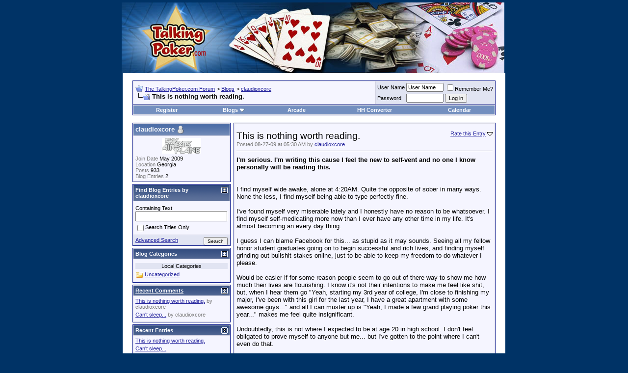

--- FILE ---
content_type: text/html; charset=ISO-8859-1
request_url: http://www.talkingpoker.com/forum/blog.php?s=55113eb9c49d6b0785154867ee534826&b=69
body_size: 13517
content:
<!DOCTYPE html PUBLIC "-//W3C//DTD XHTML 1.0 Transitional//EN" "http://www.w3.org/TR/xhtml1/DTD/xhtml1-transitional.dtd">
<html xmlns="http://www.w3.org/1999/xhtml" dir="ltr" lang="en">
<head>




<meta http-equiv="Content-Type" content="text/html; charset=ISO-8859-1" />
<meta name="generator" content="vBulletin 3.8.1" />

<meta name="keywords" content="This is nothing worth reading., poker,cards,gambling,wpt,wsop,bonus,betting,discussion,strategy,forum,board,group,bbs,bulletin board,chat" />
<meta name="description" content="This is nothing worth reading. claudioxcore" />


<!-- CSS Stylesheet -->
<style type="text/css" id="vbulletin_css">
/**
* vBulletin 3.8.1 CSS
* Style: 'Default Style'; Style ID: 1
*/
body
{
	background: #003366;
	color: #000000;
	font: 10pt verdana, geneva, lucida, 'lucida grande', arial, helvetica, sans-serif;
	margin: 5px 10px 10px 10px;
	padding: 0px;
}
a:link, body_alink
{
	color: #22229C;
}
a:visited, body_avisited
{
	color: #22229C;
}
a:hover, a:active, body_ahover
{
	color: #FF0000;
}
.page
{
	background: #FFFFFF;
	color: #000000;
}
td, th, p, li
{
	font: 10pt verdana, geneva, lucida, 'lucida grande', arial, helvetica, sans-serif;
}
.tborder
{
	background: #D1D1E1;
	color: #000000;
	border: 1px solid #0B198C;
}
.tcat
{
	background: #869BBF url(images/gradients/gradient_tcat.gif) repeat-x top left;
	color: #FFFFFF;
	font: bold 10pt verdana, geneva, lucida, 'lucida grande', arial, helvetica, sans-serif;
}
.tcat a:link, .tcat_alink
{
	color: #ffffff;
	text-decoration: none;
}
.tcat a:visited, .tcat_avisited
{
	color: #ffffff;
	text-decoration: none;
}
.tcat a:hover, .tcat a:active, .tcat_ahover
{
	color: #FFFF66;
	text-decoration: underline;
}
.thead
{
	background: #5C7099 url(images/gradients/gradient_thead.gif) repeat-x top left;
	color: #FFFFFF;
	font: bold 11px tahoma, verdana, geneva, lucida, 'lucida grande', arial, helvetica, sans-serif;
}
.thead a:link, .thead_alink
{
	color: #FFFFFF;
}
.thead a:visited, .thead_avisited
{
	color: #FFFFFF;
}
.thead a:hover, .thead a:active, .thead_ahover
{
	color: #FFFF00;
}
.tfoot
{
	background: #3E5C92;
	color: #E0E0F6;
}
.tfoot a:link, .tfoot_alink
{
	color: #E0E0F6;
}
.tfoot a:visited, .tfoot_avisited
{
	color: #E0E0F6;
}
.tfoot a:hover, .tfoot a:active, .tfoot_ahover
{
	color: #FFFF66;
}
.alt1, .alt1Active
{
	background: #F5F5FF;
	color: #000000;
}
.alt2, .alt2Active
{
	background: #E1E4F2;
	color: #000000;
}
.inlinemod
{
	background: #FFFFCC;
	color: #000000;
}
.wysiwyg
{
	background: #F5F5FF;
	color: #000000;
	font: 10pt verdana, geneva, lucida, 'lucida grande', arial, helvetica, sans-serif;
	margin: 5px 10px 10px 10px;
	padding: 0px;
}
.wysiwyg a:link, .wysiwyg_alink
{
	color: #22229C;
}
.wysiwyg a:visited, .wysiwyg_avisited
{
	color: #22229C;
}
.wysiwyg a:hover, .wysiwyg a:active, .wysiwyg_ahover
{
	color: #FF4400;
}
textarea, .bginput
{
	font: 10pt verdana, geneva, lucida, 'lucida grande', arial, helvetica, sans-serif;
}
.bginput option, .bginput optgroup
{
	font-size: 10pt;
	font-family: verdana, geneva, lucida, 'lucida grande', arial, helvetica, sans-serif;
}
.button
{
	font: 11px verdana, geneva, lucida, 'lucida grande', arial, helvetica, sans-serif;
}
select
{
	font: 11px verdana, geneva, lucida, 'lucida grande', arial, helvetica, sans-serif;
}
option, optgroup
{
	font-size: 11px;
	font-family: verdana, geneva, lucida, 'lucida grande', arial, helvetica, sans-serif;
}
.smallfont
{
	font: 11px verdana, geneva, lucida, 'lucida grande', arial, helvetica, sans-serif;
}
.time
{
	color: #666686;
}
.navbar
{
	font: 11px verdana, geneva, lucida, 'lucida grande', arial, helvetica, sans-serif;
}
.highlight
{
	color: #FF0000;
	font-weight: bold;
}
.fjsel
{
	background: #3E5C92;
	color: #E0E0F6;
}
.fjdpth0
{
	background: #F7F7F7;
	color: #000000;
}
.panel
{
	background: #E4E7F5 url(images/gradients/gradient_panel.gif) repeat-x top left;
	color: #000000;
	padding: 10px;
	border: 2px outset;
}
.panelsurround
{
	background: #D1D4E0 url(images/gradients/gradient_panelsurround.gif) repeat-x top left;
	color: #000000;
}
legend
{
	color: #22229C;
	font: 11px tahoma, verdana, geneva, lucida, 'lucida grande', arial, helvetica, sans-serif;
}
.vbmenu_control
{
	background: #738FBF;
	color: #FFFFFF;
	font: bold 11px tahoma, verdana, geneva, lucida, 'lucida grande', arial, helvetica, sans-serif;
	padding: 3px 6px 3px 6px;
	white-space: nowrap;
}
.vbmenu_control a:link, .vbmenu_control_alink
{
	color: #FFFFFF;
	text-decoration: none;
}
.vbmenu_control a:visited, .vbmenu_control_avisited
{
	color: #FFFFFF;
	text-decoration: none;
}
.vbmenu_control a:hover, .vbmenu_control a:active, .vbmenu_control_ahover
{
	color: #FFFFFF;
	text-decoration: underline;
}
.vbmenu_popup
{
	background: #FFFFFF;
	color: #000000;
	border: 1px solid #0B198C;
}
.vbmenu_option
{
	background: #BBC7CE;
	color: #000000;
	font: 11px verdana, geneva, lucida, 'lucida grande', arial, helvetica, sans-serif;
	white-space: nowrap;
	cursor: pointer;
}
.vbmenu_option a:link, .vbmenu_option_alink
{
	color: #22229C;
	text-decoration: none;
}
.vbmenu_option a:visited, .vbmenu_option_avisited
{
	color: #22229C;
	text-decoration: none;
}
.vbmenu_option a:hover, .vbmenu_option a:active, .vbmenu_option_ahover
{
	color: #FFFFFF;
	text-decoration: none;
}
.vbmenu_hilite
{
	background: #8A949E;
	color: #FFFFFF;
	font: 11px verdana, geneva, lucida, 'lucida grande', arial, helvetica, sans-serif;
	white-space: nowrap;
	cursor: pointer;
}
.vbmenu_hilite a:link, .vbmenu_hilite_alink
{
	color: #FFFFFF;
	text-decoration: none;
}
.vbmenu_hilite a:visited, .vbmenu_hilite_avisited
{
	color: #FFFFFF;
	text-decoration: none;
}
.vbmenu_hilite a:hover, .vbmenu_hilite a:active, .vbmenu_hilite_ahover
{
	color: #FFFFFF;
	text-decoration: none;
}
/* ***** styling for 'big' usernames on postbit etc. ***** */
.bigusername { font-size: 14pt; }

/* ***** small padding on 'thead' elements ***** */
td.thead, th.thead, div.thead { padding: 4px; }

/* ***** basic styles for multi-page nav elements */
.pagenav a { text-decoration: none; }
.pagenav td { padding: 2px 4px 2px 4px; }

/* ***** de-emphasized text */
.shade, a.shade:link, a.shade:visited { color: #777777; text-decoration: none; }
a.shade:active, a.shade:hover { color: #FF4400; text-decoration: underline; }
.tcat .shade, .thead .shade, .tfoot .shade { color: #DDDDDD; }

/* ***** define margin and font-size for elements inside panels ***** */
.fieldset { margin-bottom: 6px; }
.fieldset, .fieldset td, .fieldset p, .fieldset li { font-size: 11px; }
</style>
<link rel="stylesheet" type="text/css" href="clientscript/vbulletin_important.css?v=381" />


<!-- Editor Styles -->
<style type="text/css" id="vbulletin_editor_css_dynamic">
<!--
@import url("clientscript/vbulletin_editor.css?v=381");

.vBulletin_editor {
	background: #E1E1E2;
	padding: 4px;
}
.imagebutton {
	background: #E1E1E2;
	color: #000000;
	padding: 1px;
	border: none;
}
.ocolor, .ofont, .osize, .osmilie, .osyscoloar, .smilietitle {
	background: #FFFFFF;
	color: #000000;
	border: 1px solid #FFFFFF;
}
.popup_pickbutton {
	border: 1px solid #FFFFFF;
}
.popup_feedback {
	background: #FFFFFF;
	color: #000000;
	border-right: 1px solid #FFFFFF;
}
.popupwindow {
	background: #FFFFFF;
}
#fontOut, #sizeOut, .popup_feedback div {
	background: #FFFFFF;
	color: #000000;
}
.alt_pickbutton {
	border-left: 1px solid #E1E1E2;
}
.popup_feedback input, .popup_feedback div
{
	border: 0px solid;
	padding: 0px 2px 0px 2px;
	cursor: default;
	font: 11px tahoma;
	overflow: hidden;
}
-->
</style>
<!-- / Editor Styles -->

<!-- / CSS Stylesheet -->

<script type="text/javascript" src="clientscript/yui/yahoo-dom-event/yahoo-dom-event.js?v=381"></script>
<script type="text/javascript" src="clientscript/yui/connection/connection-min.js?v=381"></script>
<script type="text/javascript">
<!--
var SESSIONURL = "s=b379a821f316ff2466fcbf52886e1775&";
var SECURITYTOKEN = "guest";
var IMGDIR_MISC = "images/misc";
var vb_disable_ajax = parseInt("0", 10);
// -->
</script>
<script type="text/javascript" src="clientscript/vbulletin_global.js?v=381"></script>
<script type="text/javascript" src="clientscript/vbulletin_menu.js?v=381"></script>



<script type="text/javascript" src="mobiquo/tapatalkdetect.js"></script><script type="text/javascript" src="clientscript/ame.js" ></script><style type="text/css" id="vbulletin_blog_css">
.cleardiv {
	clear:both;
}
.entryposter {
	background:#FFCCFF;
}
#content_container {
	width:100%;
	float:right;
	margin-left:-206px;
}
#content {
	margin-left:206px;
}
#sidebar_container {
	width:200px;
	float:left;
}
#blog_description {
	margin-bottom:12px;
}
div.block_category_list {
	overflow:hidden;
	white-space:nowrap;
}
div.sidebar_custom_block {
	overflow:hidden
}
img.blog_home_list_image {
	max-width:30px;
	max-height:30px;
	height:auto !important;
	width:auto !important;
	width:30px;
	height:30px;
}
.nobullets, .list_no_decoration {
	list-style:none;
	margin:0px;
	padding:0px;
}
ul.recent_visitors_list li {
	display:inline;
	margin-right:3px;
}


</style>






<script type="text/javascript">
<!--
	vBulletin.register_control("vB_Blog_Userid", "2870");
//-->
</script>


	<title>This is nothing worth reading. - The TalkingPoker.com Forum</title>


</head>
<body >
<!-- logo -->
<a name="top"></a>
<table border="0" width="780" cellpadding="0" cellspacing="0" align="center">
<tr>
	<td align="left"><a href="index.php?s=b379a821f316ff2466fcbf52886e1775"><img src="http://www.talkingpoker.com/talkingpokerforum.jpg" border="0" alt="The TalkingPoker.com Forum" /></a></td>
	<td align="right" id="header_right_cell">
		&nbsp;
	</td>
</tr>
</table>
<!-- /logo -->

<!-- content table -->
<!-- open content container -->

<div align="center">
	<div class="page" style="width:780px; text-align:left">
		<div style="padding:0px 20px 0px 20px" align="left">




<div class="vbmenu_popup" id="vbbloglinks_menu" style="display:none;margin-top:3px" align="left">
	<table cellpadding="4" cellspacing="1" border="0">
	<tr>
		<td class="thead"><a href="blog.php?s=b379a821f316ff2466fcbf52886e1775">Blogs</a></td>
	</tr>
	
	<tr>
		<td class="vbmenu_option"><a href="blog.php?s=b379a821f316ff2466fcbf52886e1775&amp;do=list">Recent Entries</a></td>
	</tr>
	<tr>
		<td class="vbmenu_option"><a href="blog.php?s=b379a821f316ff2466fcbf52886e1775&amp;do=list&amp;blogtype=best">Best Entries</a></td>
	</tr>
	<tr>
		<td class="vbmenu_option"><a href="blog.php?s=b379a821f316ff2466fcbf52886e1775&amp;do=bloglist&amp;blogtype=best">Best Blogs</a></td>
	</tr>
	<tr>
		<td class="vbmenu_option"><a href="blog.php?s=b379a821f316ff2466fcbf52886e1775&amp;do=bloglist">Blog List</a></td>
	</tr>
	
	<tr>
		<td class="vbmenu_option"><a href="blog_search.php?s=b379a821f316ff2466fcbf52886e1775&amp;do=search">Search Blogs</a></td>
	</tr>
	
	</table>
</div>
<br />

<!-- breadcrumb, login, pm info -->
<table class="tborder" cellpadding="4" cellspacing="1" border="0" width="100%" align="center">
<tr>
	<td class="alt1" width="100%">
		
			<table cellpadding="0" cellspacing="0" border="0">
			<tr valign="bottom">
				<td><a href="#" onclick="history.back(1); return false;"><img src="images/misc/navbits_start.gif" alt="Go Back" border="0" /></a></td>
				<td>&nbsp;</td>
				<td width="100%"><span class="navbar"><a href="index.php?s=b379a821f316ff2466fcbf52886e1775" accesskey="1">The TalkingPoker.com Forum</a></span> 
	<span class="navbar">&gt; <a href="blog.php?s=b379a821f316ff2466fcbf52886e1775">Blogs</a></span>


	<span class="navbar">&gt; <a href="blog.php?s=b379a821f316ff2466fcbf52886e1775&amp;u=2870">claudioxcore</a></span>

</td>
			</tr>
			<tr>
				<td class="navbar" style="font-size:10pt; padding-top:1px" colspan="3"><a href="/forum/blog.php?s=55113eb9c49d6b0785154867ee534826&amp;b=69"><img class="inlineimg" src="images/misc/navbits_finallink_ltr.gif" alt="Reload this Page" border="0" /></a> <strong>
	This is nothing worth reading.

</strong></td>
			</tr>
			</table>
		
	</td>

	<td class="alt2" nowrap="nowrap" style="padding:0px">
		<!-- login form -->
		<form action="login.php?do=login" method="post" onsubmit="md5hash(vb_login_password, vb_login_md5password, vb_login_md5password_utf, 0)">
		<script type="text/javascript" src="clientscript/vbulletin_md5.js?v=381"></script>
		<table cellpadding="0" cellspacing="3" border="0">
		<tr>
			<td class="smallfont" style="white-space: nowrap;"><label for="navbar_username">User Name</label></td>
			<td><input type="text" class="bginput" style="font-size: 11px" name="vb_login_username" id="navbar_username" size="10" accesskey="u" tabindex="101" value="User Name" onfocus="if (this.value == 'User Name') this.value = '';" /></td>
			<td class="smallfont" nowrap="nowrap"><label for="cb_cookieuser_navbar"><input type="checkbox" name="cookieuser" value="1" tabindex="103" id="cb_cookieuser_navbar" accesskey="c" />Remember Me?</label></td>
		</tr>
		<tr>
			<td class="smallfont"><label for="navbar_password">Password</label></td>
			<td><input type="password" class="bginput" style="font-size: 11px" name="vb_login_password" id="navbar_password" size="10" tabindex="102" /></td>
			<td><input type="submit" class="button" value="Log in" tabindex="104" title="Enter your username and password in the boxes provided to login, or click the 'register' button to create a profile for yourself." accesskey="s" /></td>
		</tr>
		</table>
		<input type="hidden" name="s" value="b379a821f316ff2466fcbf52886e1775" />
		<input type="hidden" name="securitytoken" value="guest" />
		<input type="hidden" name="do" value="login" />
		<input type="hidden" name="vb_login_md5password" />
		<input type="hidden" name="vb_login_md5password_utf" />
		</form>
		<!-- / login form -->
	</td>

</tr>
</table>
<!-- / breadcrumb, login, pm info -->

<!-- nav buttons bar -->
<div class="tborder" style="padding:1px; border-top-width:0px">
	<table cellpadding="0" cellspacing="0" border="0" width="100%" align="center">
	<tr align="center">
		
		
			<td class="vbmenu_control"><a href="register.php?s=b379a821f316ff2466fcbf52886e1775" rel="nofollow">Register</a></td>
		
		<td class="vbmenu_control"><a id="vbbloglinks" href="blog.php?s=b379a821f316ff2466fcbf52886e1775">Blogs</a><script type="text/javascript">vbmenu_register("vbbloglinks");</script></td>

<td class="vbmenu_control"><a href="arcade.php??s=b379a821f316ff2466fcbf52886e1775">Arcade</a></td>
<td class="vbmenu_control"><a href="http://www.talkingpoker.com/hh/" target="_blank">HH Converter</a></td>

        
            
            
        
        <td class="vbmenu_control"><a href="calendar.php?s=b379a821f316ff2466fcbf52886e1775">Calendar</a></td>

		
			
			
		
		
		
		</tr>
	</table>
</div>
<!-- / nav buttons bar -->

<br />






<!-- NAVBAR POPUP MENUS -->

    
 
	

	
<!-- / NAVBAR POPUP MENUS -->

<!-- PAGENAV POPUP -->
	<div class="vbmenu_popup" id="pagenav_menu" style="display:none">
		<table cellpadding="4" cellspacing="1" border="0">
		<tr>
			<td class="thead" nowrap="nowrap">Go to Page...</td>
		</tr>
		<tr>
			<td class="vbmenu_option" title="nohilite">
			<form action="index.php" method="get" onsubmit="return this.gotopage()" id="pagenav_form">
				<input type="text" class="bginput" id="pagenav_itxt" style="font-size:11px" size="4" />
				<input type="button" class="button" id="pagenav_ibtn" value="Go" />
			</form>
			</td>
		</tr>
		</table>
	</div>
<!-- / PAGENAV POPUP -->

 




<div id="usercss">
	<div class="cleardiv"></div>
	<div id="content_container">
		<div id="content">

			

			<!-- Description -->
			
			<!-- End Description -->

			<!-- main content -->
			

<div class="tborder" style="padding:1px">
	
	<div class="alt1" style="padding:4px" id="entry69">
		<div style="clear:both; margin-top:10px"></div>

		
			<div class="smallfont" id="blograting" style="float:right">
				
					
						<a href="/forum/blog.php?b=69&amp;nojs=1" id="blograting_current">Rate this Entry</a>
					
					<script type="text/javascript"> vbmenu_register("blograting"); </script>
				
			</div>
		

		<h1 id="blog_title" style="font-size:14pt; font-weight:normal; margin:0px">
			This is nothing worth reading.
			
		</h1>
		
		
		
		<div class="smallfont shade">
			<span class="shade">Posted 08-27-09 at 05:30 AM by</span> <a href="blog.php?s=b379a821f316ff2466fcbf52886e1775&amp;u=2870">claudioxcore</a>
			
		</div>

		
		<div style="clear:both; margin-top:4px"></div>
		<hr size="1" style="color:#D1D1E1; background-color:#D1D1E1; margin-bottom:10px" />

		<!-- ads could go here -->
		<div id="blog_message" style="margin-bottom:10px"><b>I'm serious. I'm writing this cause I feel the new to self-vent and no one I know personally will be reading this.<br />
</b><br />
<br />
I find myself wide awake, alone at 4:20AM. Quite the opposite of sober in many ways. None the less, I find myself being able to type perfectly fine.<br />
<br />
I've found myself very miserable lately and I honestly have no reason to be whatsoever. I find myself self-medicating more now than I ever have any other time in my life. It's almost becoming an every day thing.<br />
<br />
I guess I can blame Facebook for this... as stupid as it may sounds. Seeing all my fellow honor student graduates going on to begin successful and rich lives, and finding myself grinding out bullshit stakes online, just to be able to keep my freedom to do whatever I please.<br />
<br />
Would be easier if for some reason people seem to go out of there way to show me how much their lives are flourishing. I know it's not their intentions to make me feel like shit, but, when I hear them go &quot;Yeah, starting my 3rd year of college, I'm close to finishing my major, I've been with this girl for the last year, I have a great apartment with some awesome guys...&quot; and all I can muster up is &quot;Yeah, I made a few grand playing poker this year...&quot; makes me feel quite insignificant.<br />
<br />
Undoubtedly, this is not where I expected to be at age 20 in high school. I don't feel obligated to prove myself to anyone but me... but I've gotten to the point where I can't even do that.<br />
<br />
I'm going back to school in January. Possibly moving back to New York after I finish becoming a certified EMT. <br />
<br />
Poker will be on the back burner, for sure. <br />
<br />
Aside from feeling unsuccessful, everything else in my life is going well. I'm very happily &quot;seeing&quot; someone, I'm spending plenty of time with friends, and I've dropped 25 pounds in just over a month and I'm starting to get back in shape.<br />
<br />
It's amazing how I can find ways to level myself time and time again. <br />
<br />
Cheers. <img src="images/smilies/cheers.gif" border="0" alt="" title="Cheers" class="inlineimg" /></div>

		

	</div>
	<div class="alt2 smallfont" style="text-align:right; padding:4px; margin-top:1px">
		
			<div style="float:left"><span class="shade">Posted in</span> <a href="blog.php?s=b379a821f316ff2466fcbf52886e1775&amp;u=2870&amp;blogcategoryid=-1">Uncategorized</a></div>
		
		<span class="shade">Views</span> 218174
		<span class="shade"><a href="#comments" class="shade">Comments</a></span> <span id="commentcount1">2</span>
		

		
		
		
			<a href="blog.php?s=b379a821f316ff2466fcbf52886e1775&amp;do=sendtofriend&amp;b=69"><img src="images/misc/blog/email_go.gif" border="0" class="inlineimg" alt="Email Blog Entry" /></a>
		
		
		
		
	</div>
</div>

<div class="tborder" style="padding:1px; border-top:0px">
	<div class="tfoot smallfont" style="padding:4px; text-align:center">
			<!-- top navlinks -->
				
					
						&laquo; <a href="blog.php?s=b379a821f316ff2466fcbf52886e1775&amp;b=63">Can't sleep...</a>
						&nbsp;&nbsp;&nbsp;
					
				
				<a href="blog.php?s=b379a821f316ff2466fcbf52886e1775&amp;u=2870">Main</a>
				
					
				
			<!-- end top navlinks -->		
	</div>
</div>




<!-- lightbox scripts -->
	<script type="text/javascript" src="clientscript/vbulletin_lightbox.js?v=381"></script>
	<script type="text/javascript">
	<!--
	vBulletin.register_control("vB_Lightbox_Container", "entry69", 1);
	//-->
	</script>
<!-- / lightbox scripts -->



	<!-- Editor Scripts -->
<script type="text/javascript" src="clientscript/vbulletin_textedit.js?v=381"></script>
<script type="text/javascript">
<!--
var fontoptions = new Array("Arial", "Arial Black", "Arial Narrow", "Book Antiqua", "Century Gothic", "Comic Sans MS", "Courier New", "Fixedsys", "Franklin Gothic Medium", "Garamond", "Georgia", "Impact", "Lucida Console", "Lucida Sans Unicode", "Microsoft Sans Serif", "Palatino Linotype", "System", "Tahoma", "Times New Roman", "Trebuchet MS", "Verdana");
var sizeoptions = new Array(1, 2, 3, 4, 5, 6, 7);
var smilieoptions = {  };

var istyles = { "pi_button_down" : [ "#98B5E2", "#000000", "0px", "1px solid #316AC5" ], "pi_button_hover" : [ "#C1D2EE", "#000000", "0px", "1px solid #316AC5" ], "pi_button_normal" : [ "#E1E1E2", "#000000", "1px", "none" ], "pi_button_selected" : [ "#F1F6F8", "#000000", "0px", "1px solid #316AC5" ], "pi_menu_down" : [ "#98B5E2", "#316AC5", "0px", "1px solid #316AC5" ], "pi_menu_hover" : [ "#C1D2EE", "#316AC5", "0px", "1px solid #316AC5" ], "pi_menu_normal" : [ "#FFFFFF", "#000000", "0px", "1px solid #FFFFFF" ], "pi_popup_down" : [ "#98B5E2", "#000000", "0px", "1px solid #316AC5" ] };
var ltr = 'left';

var smiliewindow_x = 240;
var smiliewindow_y = 280;

var ignorequotechars = 1;
var allowbasicbbcode = false;

// vB Phrases
vbphrase["wysiwyg_please_wait"]          = "Please wait for the WYSIWYG editor to finish loading...";
vbphrase["wysiwyg_initialized"]          = "WYSIWYG Editor initialized for %1$s in %2$s seconds.";
vbphrase["wysiwyg_command_invalid"]      = "This command is invalid or not implemented.";
vbphrase["moz_must_select_text"]         = "Mozilla requires that you must select some text for this function to work";
vbphrase["moz_edit_config_file"]         = "You need to edit your Mozilla config file to allow this action.";
vbphrase["enter_tag_option"]             = "Please enter the option for your %1$s tag:";
vbphrase["must_select_text_to_use"]      = "You must select some text to use this function.";
vbphrase["browser_is_safari_no_wysiwyg"] = "The Safari browser does not support WYSIWYG mode.";
vbphrase["enter_option_x_tag"]           = "Enter the option for the [%1$s] tag:";
vbphrase["enter_text_to_be_formatted"]   = "Enter the text to be formatted";
vbphrase["enter_link_text"]              = "Enter the text to be displayed for the link (optional):";
vbphrase["enter_list_type"]              = "What type of list do you want? Enter '1' for a numbered list, enter 'a' for an alphabetical list, or leave blank for a list with bullet points:";
vbphrase["enter_list_item"]              = "Enter a list item.\r\nLeave the box empty or press 'Cancel' to complete the list:";
vbphrase["must_enter_subject"]           = "You must enter a title / subject!";
vbphrase["message_too_short"]            = "The message you have entered is too short. Please lengthen your message to at least %1$s characters.";
vbphrase["enter_link_url"]               = "Please enter the URL of your link:";
vbphrase["enter_image_url"]              = "Please enter the URL of your image:";
vbphrase["enter_email_link"]             = "Please enter the email address for the link:";
vbphrase["complete_image_verification"]  = "You did not complete the Image Verification";
vbphrase["iespell_not_installed"]        = "ieSpell is a spell-checking tool for Internet Explorer.\r\n\r\nIf you would like to download ieSpell, click OK; otherwise click Cancel.\r\n\r\nieSpell can be downloaded from http://www.iespell.com";
vbphrase["click_quick_reply_icon"]       = "";
vbphrase["insert_all"]                   = "Insert All";

//-->
</script>
<!-- / Editor Scripts -->




	

	<div class="cleardiv" style="margin-top:24px"></div>
	
		<div style="float:right" class="smallfont"><span class="shade">Total Comments</span> <span id="commentcount2">2</span></div>
	
	<h2 id="comments_heading" style="margin-bottom:4px; font-size:12pt"><a name="comments"></a>Comments</h2>

	

	

	
	<ol id="message_list" class="list_no_decoration">
		<li id="comment124">

	<table class="tborder" cellpadding="4" cellspacing="1" border="0" style="margin-bottom:4px; clear:both" width="100%">
	<tr>
		<td class="thead" align="center" valign="top"  rowspan="2">
			<a name="comment124" href="blog.php?s=b379a821f316ff2466fcbf52886e1775&amp;bt=124" rel="nofollow"><img class="inlineimg" src="images/statusicon/post_old.gif" alt="Old Comment" border="0" /></a>
		</td>
		<td class="alt1" style="padding:0px" width="100%">
			<div id="td_comment_124" style="padding:4px">
				
					<div class="tborder" style="border-style:dotted; float:right; margin-left:4px">
						<div class="alt2" style="padding:4px">
							<a href="blog.php?s=b379a821f316ff2466fcbf52886e1775&amp;u=323"><img src="image.php?s=b379a821f316ff2466fcbf52886e1775&amp;u=323&amp;dateline=1201888509" width="80" height="80" alt="Reel Deal's Avatar" border="0" /></a>
						</div>
					</div>
				
	
				<!-- this condition is activated when this template is being called from do=comments, which just lists comments -->
				
	
				
	
				<div id="comment_text_124">Going back to school and getting in shape sounds like the perfect plan for you at this point.  And, I won't ask you to be a FB friend, since I don't want to plunge you further into depression.  <img src="images/smilies/wink.gif" border="0" alt="" title="Wink" class="inlineimg" /><br />
<br />
Seriously though, set some goals (both school/future career wise and for your health) and then do your best to achieve them.  Poker will always be there.</div>
				<div class="cleardiv" style="height:0; line-height:0; font-size:0"></div>
			</div>
		</td>
	</tr>
	<tr>
		
		<td class="alt2 smallfont">

				

				

				
					<span class="shade">Posted 08-31-09 at 11:23 AM by</span> <a href="member.php?s=b379a821f316ff2466fcbf52886e1775&amp;u=323">Reel Deal</a>
					
							<img class="inlineimg" src="images/misc/blog/status_offline.gif" alt="Reel Deal is offline" border="0" />
					
				
				
		</td>
	</tr>
	</table>
<script type="text/javascript">
<!--
	vBulletin.register_control("vB_QuickEdit", "124");
//-->
</script>
</li><li id="comment125">

	<table class="tborder" cellpadding="4" cellspacing="1" border="0" style="margin-bottom:4px; clear:both" width="100%">
	<tr>
		<td class="thead" align="center" valign="top"  rowspan="2">
			<a name="comment125" href="blog.php?s=b379a821f316ff2466fcbf52886e1775&amp;bt=125" rel="nofollow"><img class="inlineimg" src="images/statusicon/post_old.gif" alt="Old Comment" border="0" /></a>
		</td>
		<td class="entryposter" style="padding:0px" width="100%">
			<div id="td_comment_125" style="padding:4px">
				
					<div class="tborder" style="border-style:dotted; float:right; margin-left:4px">
						<div class="alt2" style="padding:4px">
							<a href="blog.php?s=b379a821f316ff2466fcbf52886e1775&amp;u=2870"><img src="image.php?s=b379a821f316ff2466fcbf52886e1775&amp;u=2870&amp;dateline=1247995267" width="80" height="32" alt="claudioxcore's Avatar" border="0" /></a>
						</div>
					</div>
				
	
				<!-- this condition is activated when this template is being called from do=comments, which just lists comments -->
				
	
				
	
				<div id="comment_text_125">Yeah, I'm hoping to just get comfortable and to the point where I'm not barely squeaking by playing poker. I may try re-pursuing poker as my main form of income a few years down the road, but for now, I just ready to start making decent bank with a decent job and get comfortable. <br />
<br />
 feel  free to add me if you wish RD, as well as any of you other forum degens. <img src="images/smilies/thumb.gif" border="0" alt="" title="Thumb" class="inlineimg" /></div>
				<div class="cleardiv" style="height:0; line-height:0; font-size:0"></div>
			</div>
		</td>
	</tr>
	<tr>
		
		<td class="entryposter smallfont">

				

				

				
					<span class="shade">Posted 08-31-09 at 01:45 PM by</span> <a href="member.php?s=b379a821f316ff2466fcbf52886e1775&amp;u=2870">claudioxcore</a>
					
							<img class="inlineimg" src="images/misc/blog/status_offline.gif" alt="claudioxcore is offline" border="0" />
					
				
				
		</td>
	</tr>
	</table>
<script type="text/javascript">
<!--
	vBulletin.register_control("vB_QuickEdit", "125");
//-->
</script>
</li>
	</ol>
	

	<table cellpadding="1" cellspacing="0" border="0" width="100%">
	<tr valign="top">
		<td class="smallfont">
			
				&nbsp;
			
		</td>
		
	</tr>
	</table>

	

	



	<table class="tborder" cellpadding="4" cellspacing="1" border="0" style="display:none; position:absolute" id="ajax_post_errors">
	<tr>
		<td class="thead">
			<span style="float:right"><input type="button" class="button" value=" X "  id="quick_edit_errors_hide" /></span>
			vBulletin Message
		</td>
	</tr>
	<tr>
		<td class="alt2" colspan="2" id="ajax_post_errors_message">&nbsp;</td>
	</tr>
	<tr>
		<td class="tfoot" colspan="2" align="center"><a href="#" id="quick_edit_errors_cancel">Cancel Changes</a></td>
	</tr>
	</table>
	<script type="text/javascript" src="clientscript/blog_quick_edit.js?v=381"></script>






	
		<!-- blog rating menu -->
		<div class="vbmenu_popup" id="blograting_menu" style="display:none">
		<form action="blog.php?do=rate&amp;b=69" method="post" id="blog_blograte_form">
			<div class="thead" style="margin:1px; white-space: nowrap">Rate this Entry<a name="goto_blograting"></a></div>
			
				<div id="rating_ratedno">
					<ul class="vbmenu_option list_no_decoration" id="blograting_options" style="padding:4px; margin:1px; margin-top:0px">
						<li class="smallfont"><label for="vote5"><img class="inlineimg" src="images/rating/rating_5.gif" alt="Excellent" /><input type="radio" name="vote" id="vote5" value="5"  />Excellent</label></li>
						<li class="smallfont"><label for="vote4"><img class="inlineimg" src="images/rating/rating_4.gif" alt="Good" /><input type="radio" name="vote" id="vote4" value="4"  />Good</label></li>
						<li class="smallfont"><label for="vote3"><img class="inlineimg" src="images/rating/rating_3.gif" alt="Average" /><input type="radio" name="vote" id="vote3" value="3"  />Average</label></li>
						<li class="smallfont"><label for="vote2"><img class="inlineimg" src="images/rating/rating_2.gif" alt="Bad" /><input type="radio" name="vote" id="vote2" value="2"  />Bad</label></li>
						<li class="smallfont"><label for="vote1"><img class="inlineimg" src="images/rating/rating_1.gif" alt="Terrible" /><input type="radio" name="vote" id="vote1" value="1"  />Terrible</label></li>
					</ul>
					<div id="blograting_submit" class="vbmenu_option" align="center" style="padding:4px; margin:1px; margin-top:0px">
						<input type="hidden" name="s" value="b379a821f316ff2466fcbf52886e1775" />
						<input type="hidden" name="securitytoken" value="guest" />
						<input type="hidden" name="do" value="rate" />
						<input type="hidden" name="b" value="69" />
						<input type="submit" class="button" value="Vote Now" />
					</div>
				</div>
				
			
		</form>
		</div>
		<!-- / blog rating menu -->
	
		<script type="text/javascript" src="clientscript/blog_ajax_rate.js?v=381"></script>
		<script type="text/javascript">
		<!--
		vB_AJAX_BlogRate_Init('blog_blograte_form');
		var blogid = 69;
		//-->
		</script>
	


<script type="text/javascript">
<!--
	vBulletin.register_control("vB_Blog_Tag", "69");
//-->
</script>
			<!-- End main content -->
		</div>
	</div>
	<div id="sidebar_container"><div id="blog_user_sidebar">

	

	<div class="tborder" style="padding:1px">
		<div class="tcat" style="padding:4px" id="blogusermenu">
				<a href="member.php?s=b379a821f316ff2466fcbf52886e1775&amp;u=2870">claudioxcore</a>

				
						<img class="inlineimg" src="images/misc/blog/status_offline.gif" alt="claudioxcore is offline" border="0" />
				

		</div>
		<script type="text/javascript">vBmenu.register("blogusermenu", true);</script>
		<div class="alt1" style="padding:4px; margin-top:1px">
			
				
					<div style="text-align:center; margin-bottom:4px">
						<a href="member.php?s=b379a821f316ff2466fcbf52886e1775&amp;u=2870"><img src="image.php?s=b379a821f316ff2466fcbf52886e1775&amp;u=2870&amp;dateline=1247995267" width="80" height="32" alt="claudioxcore's Avatar" border="0" class="alt2" style="display:inline" /></a>
					</div>
				
			

			<div class="smallfont">
				<ul class="list_no_decoration">
					<li class="smallfont"><span class="shade">Join Date</span> May 2009</li>
					<li class="smallfont"><span class="shade">Location</span> Georgia</li>
					
					<li class="smallfont"><span class="shade">Posts</span> 933</li>
					<li class="smallfont"><span class="shade">Blog Entries</span> 2</li>
				</ul>
				
				
				
				
				
			</div>

			
		</div>
	</div>

	

	
	
	

	

	

	<ul id="moveable_blocks" class="list_no_decoration">
	
	
	
	
	
	
	
	
<li id="block_search">
	<div class="tborder" style="margin-top:4px; padding:1px" id="block_search_div">
		<form action="blog_search.php?do=dosearch" method="post">
		<div class="thead" style="padding:4px" id="block_search_handle">
			<a style="float:right" href="#top" onclick="return toggle_collapse('blog_search')"><img id="collapseimg_blog_search" src="images/buttons/collapse_generic.gif" alt="" border="0" /></a>
			Find Blog Entries by claudioxcore
		</div>
		<div style="" id="collapseobj_blog_search">
			<div class="alt1 smallfont" style="padding:4px; margin:1px 0px 1px 0px">
				<label for="quicksearch_blog_text" class="smallfont" style="display:block; margin-top:4px">Containing Text:</label>
				<input type="text" class="bginput" style="width:95%" tabindex="51" name="text" id="quicksearch_blog_text" />
				<label class="smallfont" style="display:block; margin-top:4px" for="cb_titleonly"><input class="inlineimg" type="checkbox" tabindex="52" name="titleonly" id="cb_titleonly" value="1" />Search Titles Only</label>
			</div>
			<div class="alt2 smallfont" style="padding:4px">
				<input type="submit" class="button" style="font-size:10px; float:right" value="Search" tabindex="53" />
				<a href="blog_search.php?s=b379a821f316ff2466fcbf52886e1775&amp;do=search">Advanced Search</a>
			</div>
		</div>
		<input type="hidden" name="quicksearch" value="1" />
		<input type="hidden" name="searchuserid" value="2870" />
		<input type="hidden" name="s" value="b379a821f316ff2466fcbf52886e1775" />
		<input type="hidden" name="securitytoken" value="guest" />
		<input type="hidden" name="do" value="dosearch" />
	</form>
	</div>
</li>

	<li id="block_category">
		<div class="tborder" style="margin-top:4px; padding:1px" id="block_category_div">
			<div class="thead" style="padding:4px" id="block_category_handle">
				<a style="float:right; padding-left:1px" href="#top" onclick="return toggle_collapse('blog_categories')"><img id="collapseimg_blog_categories" src="images/buttons/collapse_generic.gif" alt="" border="0" /></a>
				
				Blog Categories
			</div>
			<div class="alt1 smallfont" style="padding:4px; margin-top:1px; " id="collapseobj_blog_categories">
				
				
					<div class="alt2" style="margin-bottom:4px; margin-top:4px" align="center">Local Categories</div>
					<div class="block_category_list">
						<ul class="list_no_decoration">
							
<li class="smallfont" style="margin-bottom:2px">
	<img src="images/misc/blog/folder.gif" class="inlineimg" alt="Uncategorized" border="0" />
	
		<a href="blog.php?s=b379a821f316ff2466fcbf52886e1775&amp;u=2870&amp;blogcategoryid=-1" title="Uncategorized">Uncategorized</a>
	</li>
						</ul>
					</div>
								
			</div>
		</div>
	</li>

<li id="block_comments">
		<div class="tborder" style="margin-top:4px; padding:1px" id="block_comments_div">
			<div class="thead" style="padding:4px" id="block_comments_handle">
				<a style="float:right" href="#top" onclick="return toggle_collapse('blog_comments')"><img id="collapseimg_blog_comments" src="images/buttons/collapse_generic.gif" alt="" border="0" /></a>
				<a href="blog.php?s=b379a821f316ff2466fcbf52886e1775&amp;do=comments&amp;u=2870">Recent Comments</a>
			</div>
			<div class="alt1" style="padding:4px; margin-top:1px; " id="collapseobj_blog_comments">
				<ul style="list-style:none; padding:0px; margin:0px"><li class="smallfont" style="margin-bottom:4px">
	
	
	<a href="blog.php?s=b379a821f316ff2466fcbf52886e1775&amp;bt=125">This is nothing worth reading.</a>
	
		<span class="shade">by <a href="member.php?s=b379a821f316ff2466fcbf52886e1775&amp;u=2870" rel="nofollow" class="shade">claudioxcore</a></span>
	
</li><li class="smallfont" style="margin-bottom:4px">
	
	
	<a href="blog.php?s=b379a821f316ff2466fcbf52886e1775&amp;bt=102">Can't sleep...</a>
	
		<span class="shade">by <a href="member.php?s=b379a821f316ff2466fcbf52886e1775&amp;u=2870" rel="nofollow" class="shade">claudioxcore</a></span>
	
</li></ul>
			</div>
		</div>
</li>

<li id="block_entries">
		<div class="tborder" style="margin-top:4px; padding:1px"  id="block_entries_div">
			<div class="thead" style="padding:4px" id="block_entries_handle">
				<a style="float:right" href="#top" onclick="return toggle_collapse('blog_entries')"><img id="collapseimg_blog_entries" src="images/buttons/collapse_generic.gif" alt="" border="0" /></a>
				<a href="blog.php?s=b379a821f316ff2466fcbf52886e1775&amp;u=2870">Recent Entries</a>
			</div>
			<div class="alt1" style="padding:4px; margin-top:1px; " id="collapseobj_blog_entries">
				<ul style="list-style:none; padding:0px; margin:0px"><li class="smallfont" style="margin-bottom:4px">
	
	<a href="blog.php?s=b379a821f316ff2466fcbf52886e1775&amp;b=69">This is nothing worth reading.</a>
</li><li class="smallfont" style="margin-bottom:4px">
	
	<a href="blog.php?s=b379a821f316ff2466fcbf52886e1775&amp;b=63">Can't sleep...</a>
</li></ul>
			</div>
		</div>
</li>

<li id="block_visitors">
		<div class="tborder" style="margin-top:4px; padding:1px" id="block_visitors_div">
			<div class="thead" style="padding:4px" id="block_visitors_handle">
				<a style="float:right" href="#top" onclick="return toggle_collapse('blog_visitors')"><img id="collapseimg_blog_visitors" src="images/buttons/collapse_generic.gif" alt="" border="0" /></a>
				Recent Visitors
			</div>
			<div class="alt1" style="padding:4px; margin-top:1px; " id="collapseobj_blog_visitors">
				<ul class="list_no_decoration recent_visitors_list"><li class="smallfont"><a href="member.php?s=b379a821f316ff2466fcbf52886e1775&amp;u=2871">crimedawg27</a> </li><li class="smallfont"><a href="member.php?s=b379a821f316ff2466fcbf52886e1775&amp;u=2500">Fildy</a> </li><li class="smallfont"><a href="member.php?s=b379a821f316ff2466fcbf52886e1775&amp;u=2143">Invigilator</a> </li><li class="smallfont"><a href="member.php?s=b379a821f316ff2466fcbf52886e1775&amp;u=117">jdiana86</a> </li><li class="smallfont"><a href="member.php?s=b379a821f316ff2466fcbf52886e1775&amp;u=1018">JTown15</a> </li><li class="smallfont"><a href="member.php?s=b379a821f316ff2466fcbf52886e1775&amp;u=1473">juiCe[3x]</a> </li><li class="smallfont"><a href="member.php?s=b379a821f316ff2466fcbf52886e1775&amp;u=324">MAYHEM45</a> </li><li class="smallfont"><a href="member.php?s=b379a821f316ff2466fcbf52886e1775&amp;u=166">thrash1294</a> </li><li class="smallfont"><a href="member.php?s=b379a821f316ff2466fcbf52886e1775&amp;u=2265">Wes</a> </li><li class="smallfont"><a href="member.php?s=b379a821f316ff2466fcbf52886e1775&amp;u=244">Zybomb</a> </li></ul>
			</div>
		</div>
</li>
<li id="block_archive">
	<div id="vb_blogcalendar">
	<div style="margin-top:4px" id="block_archive_div">
	<table class="tborder" cellpadding="4" cellspacing="1" border="0" width="100%">
	<thead>
	<tr>
		<th class="thead" colspan="7" style="padding:4px" align="left" id="block_archive_handle">
				<a style="float:right" href="#top" onclick="return toggle_collapse('blog_calendar')"><img id="collapseimg_blog_calendar" src="images/buttons/collapse_generic.gif" alt="" border="0" /></a>
				Archive
		</th>
	</tr>
	</thead>
	<tbody style="" id="collapseobj_blog_calendar">
	<tr>
		<th class="tcat smallfont" colspan="7" align="center">
			<div style="float:left" id="vb_blogcalendar_prevmonth">&nbsp;<a href="blog.php?s=b379a821f316ff2466fcbf52886e1775&amp;u=2870&amp;m=12&amp;y=2025">&lt;</a>&nbsp;</div>
			
				<div style="float:right">&nbsp;&nbsp;&nbsp;</div>
			
			<div><a href="blog.php?s=b379a821f316ff2466fcbf52886e1775&amp;u=2870&amp;m=1&amp;y=2026">January 2026</a></div>
		</th>
	</tr>
	<tr align="center">
		<th class="tcat smallfont">Su</th>
		<th class="tcat smallfont">Mo</th>
		<th class="tcat smallfont">Tu</th>
		<th class="tcat smallfont">We</th>
		<th class="tcat smallfont">Th</th>
		<th class="tcat smallfont">Fr</th>
		<th class="tcat smallfont">Sa</th>
	</tr>
	<tr><td align="center" id="vb_blogcalendar_day_12_21" class="alt2 smallfont">
	21
</td><td align="center" id="vb_blogcalendar_day_12_22" class="alt2 smallfont">
	22
</td><td align="center" id="vb_blogcalendar_day_12_23" class="alt2 smallfont">
	23
</td><td align="center" id="vb_blogcalendar_day_12_24" class="alt2 smallfont">
	24
</td><td align="center" id="vb_blogcalendar_day_12_25" class="alt2 smallfont">
	25
</td><td align="center" id="vb_blogcalendar_day_12_26" class="alt2 smallfont">
	26
</td><td align="center" id="vb_blogcalendar_day_12_27" class="alt2 smallfont">
	27
</td></tr><tr><td align="center" id="vb_blogcalendar_day_12_28" class="alt2 smallfont">
	28
</td><td align="center" id="vb_blogcalendar_day_12_29" class="alt2 smallfont">
	29
</td><td align="center" id="vb_blogcalendar_day_12_30" class="alt2 smallfont">
	30
</td><td align="center" id="vb_blogcalendar_day_12_31" class="alt2 smallfont">
	31
</td><td align="center" id="vb_blogcalendar_day_1_1" class="alt1 smallfont">
	1
</td><td align="center" id="vb_blogcalendar_day_1_2" class="alt1 smallfont">
	2
</td><td align="center" id="vb_blogcalendar_day_1_3" class="alt1 smallfont">
	3
</td></tr><tr><td align="center" id="vb_blogcalendar_day_1_4" class="alt1 smallfont">
	4
</td><td align="center" id="vb_blogcalendar_day_1_5" class="alt1 smallfont">
	5
</td><td align="center" id="vb_blogcalendar_day_1_6" class="alt1 smallfont">
	6
</td><td align="center" id="vb_blogcalendar_day_1_7" class="alt1 smallfont">
	7
</td><td align="center" id="vb_blogcalendar_day_1_8" class="alt1 smallfont">
	8
</td><td align="center" id="vb_blogcalendar_day_1_9" class="alt1 smallfont">
	9
</td><td align="center" id="vb_blogcalendar_day_1_10" class="alt1 smallfont">
	10
</td></tr><tr><td align="center" id="vb_blogcalendar_day_1_11" class="alt1 smallfont">
	11
</td><td align="center" id="vb_blogcalendar_day_1_12" class="alt1 smallfont">
	12
</td><td align="center" id="vb_blogcalendar_day_1_13" class="alt1 smallfont">
	13
</td><td align="center" id="vb_blogcalendar_day_1_14" class="alt1 smallfont">
	14
</td><td align="center" id="vb_blogcalendar_day_1_15" class="alt1 smallfont">
	15
</td><td align="center" id="vb_blogcalendar_day_1_16" class="alt1 smallfont">
	16
</td><td align="center" id="vb_blogcalendar_day_1_17" class="alt1 smallfont">
	17
</td></tr><tr><td align="center" id="vb_blogcalendar_day_1_18" class="alt1 smallfont">
	18
</td><td align="center" id="vb_blogcalendar_day_1_19" class="alt1 smallfont">
	19
</td><td align="center" id="vb_blogcalendar_day_1_20" class="alt1 smallfont">
	20
</td><td align="center" id="vb_blogcalendar_day_1_21" class="alt1 smallfont">
	21
</td><td align="center" id="vb_blogcalendar_day_1_22" class="alt1 smallfont" style="padding: 0px; border:1px solid red; font-weight:bold;" title="Today">
	22
</td><td align="center" id="vb_blogcalendar_day_1_23" class="alt1 smallfont">
	23
</td><td align="center" id="vb_blogcalendar_day_1_24" class="alt1 smallfont">
	24
</td></tr><tr><td align="center" id="vb_blogcalendar_day_1_25" class="alt1 smallfont">
	25
</td><td align="center" id="vb_blogcalendar_day_1_26" class="alt1 smallfont">
	26
</td><td align="center" id="vb_blogcalendar_day_1_27" class="alt1 smallfont">
	27
</td><td align="center" id="vb_blogcalendar_day_1_28" class="alt1 smallfont">
	28
</td><td align="center" id="vb_blogcalendar_day_1_29" class="alt1 smallfont">
	29
</td><td align="center" id="vb_blogcalendar_day_1_30" class="alt1 smallfont">
	30
</td><td align="center" id="vb_blogcalendar_day_1_31" class="alt1 smallfont">
	31
</td></tr>
	</tbody>
	</table>
</div>
	</div>
	<script type="text/javascript" src="clientscript/blog_ajax_calendar.js?v=381"></script>
	<script type="text/javascript">
	<!--
		blogCalendar = new vB_AJAX_BlogCalendar('blogCalendar', 'vb_blogcalendar', 1, 2026, 2870);
	//-->
	</script>
</li>
	</ul>

	

	

</div>


<!-- 69 popup menu -->
<div class="vbmenu_popup" id="blogusermenu_menu" style="display:none">
	<table cellpadding="4" cellspacing="1" border="0">
	
		<tr><td class="vbmenu_option"><a href="member.php?s=b379a821f316ff2466fcbf52886e1775&amp;u=2870">View Public Profile</a></td></tr>
		<tr><td class="vbmenu_option"><a href="blog.php?s=b379a821f316ff2466fcbf52886e1775&amp;u=2870">View all blog entries by claudioxcore</a></td></tr>
	
	
	
	
	
		<tr><td class="vbmenu_option"><a href="http://www.myspace.com/tomtheyank">Visit claudioxcore's homepage!</a></td></tr>
	
	
		<tr><td class="vbmenu_option"><a href="search.php?s=b379a821f316ff2466fcbf52886e1775&amp;do=finduser&amp;u=2870" rel="nofollow">Find All Forum Posts by claudioxcore</a></td></tr>
	
	
	</table>
</div>
<!-- / 69 popup menu -->
</div>
	<div class="cleardiv"></div>
</div>

<script type="text/javascript">ame_toggle_view({other : 'true',post : 'true',blog : 'true',group : 'true',vm : 'true',sig : 'true'});</script>
<br />
<div class="smallfont" align="center">All times are GMT -4. The time now is <span class="time">02:17 PM</span>.</div>
<br />


		</div>
	</div>
</div>

<!-- / close content container -->
<!-- /content area table -->

<form action="index.php" method="get" style="clear:left">
	
<table cellpadding="4" cellspacing="0" border="0" width="780" class="page" align="center">
<tr>
	
	
	<td class="tfoot" align="right" width="100%">
		<div class="smallfont">
			<strong>
				
				<a href="http://www.talkingpoker.com/">TalkingPoker.com</a> -
				
				
				<a href="archive/index.php">Archive</a> -
                
				
				
				<a href="#top" onclick="self.scrollTo(0, 0); return false;">Top</a>
			</strong>
		</div>
	</td>
</tr>
</table>

<br />

<div align="center">

	<div class="smallfont" align="center">
	<!-- Do not remove this copyright notice -->
	Powered by vBulletin&reg; Version 3.8.1<br />Copyright &copy;2000 - 2026, Jelsoft Enterprises Ltd.
	<!-- Do not remove this copyright notice -->
	</div>
	
	<div class="smallfont" align="center">
	<!-- Do not remove  or your scheduled tasks will cease to function -->
	
	<!-- Do not remove  or your scheduled tasks will cease to function -->
	
	©2004-2008 TalkingPoker.com
	</div>
</div>

</form>




<script type="text/javascript">
<!--
	// Main vBulletin Javascript Initialization
	vBulletin_init();
//-->
</script>
<script src="http://www.google-analytics.com/urchin.js" type="text/javascript">
</script>

<script type="text/javascript">
_uacct = "UA-2096544-1";
urchinTracker();
</script>
</body>
</html>

--- FILE ---
content_type: application/javascript
request_url: http://www.talkingpoker.com/forum/clientscript/blog_ajax_rate.js?v=381
body_size: 1684
content:
/*!======================================================================*\
|| #################################################################### ||
|| # vBulletin 2.0.1 Patch Level 1
|| # ---------------------------------------------------------------- # ||
|| # Copyright ©2000-2009 Jelsoft Enterprises Ltd. All Rights Reserved. ||
|| # This file may not be redistributed in whole or significant part. # ||
|| # ---------------- VBULLETIN IS NOT FREE SOFTWARE ---------------- # ||
|| # http://www.vbulletin.com | http://www.vbulletin.com/license.html # ||
|| #################################################################### ||
\*======================================================================*/

/**
* Adds onclick events to appropriate elements for thread rating
*
* @param	string	The ID of the form that contains the rating options
*/
function vB_AJAX_BlogRate_Init(formid)
{
	var formobj = fetch_object(formid);

	if (AJAX_Compatible && (typeof vb_disable_ajax == 'undefined' || vb_disable_ajax < 2) && formobj)
	{
		for (var i = 0; i < formobj.elements.length; i++)
		{
			if (formobj.elements[i].type == 'submit')
			{
				// prevent the form from submitting when clicking the submit button
				var sbutton = formobj.elements[i];
				var button = document.createElement('input');
				button.type = 'button';
				button.className = sbutton.className;
				button.value     = sbutton.value;
				button.onclick   = vB_AJAX_BlogRate.prototype.form_click;
				sbutton.parentNode.insertBefore(button, sbutton);
				sbutton.parentNode.removeChild(sbutton);
			}
		}
	}
}

/**
* Class to handle thread rating
*
* @param	object	The form object containing the vote options
*/
function vB_AJAX_BlogRate(formobj)
{
	this.formobj = formobj;

	// vB_Hidden_Form object to handle form variables
	this.pseudoform = new vB_Hidden_Form('blog.php');
	this.pseudoform.add_variable('ajax', 1);
	this.pseudoform.add_variable('s', fetch_sessionhash());
	this.pseudoform.add_variable('securitytoken', SECURITYTOKEN);
	this.pseudoform.add_variables_from_object(formobj);

	// Output object
	this.output_element_id = 'blograting_current';
}

/**
* Handles AJAX request response
*
* @param	object	YUI AJAX
*/
vB_AJAX_BlogRate.prototype.handle_ajax_response = function(ajax)
{
	if (ajax.responseXML)
	{
		// check for error first
		var error = ajax.responseXML.getElementsByTagName('error');
		if (error.length)
		{
			// Hide thread rating popup menu now
			if (vBmenu.activemenu == 'blograting')
			{
				vBmenu.hide();
			}
			alert(error[0].firstChild.nodeValue)
		}
		else
		{
			var newrating = ajax.responseXML.getElementsByTagName('voteavg');
			if (newrating.length && newrating[0].firstChild && newrating[0].firstChild.nodeValue != "")
			{
				fetch_object(this.output_element_id).innerHTML = newrating[0].firstChild.nodeValue;
			}
			// Hide thread rating popup menu now
			if (vBmenu.activemenu == 'blograting')
			{
				vBmenu.hide();
			}

			var rateddiv = YAHOO.util.Dom.get("rating_ratedyes");
			var unrateddiv = YAHOO.util.Dom.get("rating_ratedno");
			if (rateddiv && unrateddiv)
			{
				unrateddiv.style.display = 'none';
				rateddiv.style.display = '';
			}

			var message = ajax.responseXML.getElementsByTagName('message');
			if (message.length)
			{
				alert(message[0].firstChild.nodeValue);
			}
		}
	}
}

/**
* Places the vote
*/
vB_AJAX_BlogRate.prototype.rate = function()
{
	if (this.pseudoform.fetch_variable('vote') != null)
	{
		YAHOO.util.Connect.asyncRequest("POST", "blog.php?b=" + blogid + "&vote=" + PHP.urlencode(this.pseudoform.fetch_variable("vote")), {
			success: this.handle_ajax_response,
			failure: this.handle_ajax_error,
			timeout: vB_Default_Timeout,
			scope: this
		}, this.pseudoform.build_query_string());
	}
}

/**
* Handles AJAX Errors
*
* @param	object	YUI AJAX
*/
vB_AJAX_BlogRate.prototype.handle_ajax_error = function(ajax)
{
	vBulletin_AJAX_Error_Handler(ajax);
	this.formobj.submit();
}

/**
* Handles the form 'submit' action
*/
vB_AJAX_BlogRate.prototype.form_click = function()
{
	var AJAX_BlogRate = new vB_AJAX_BlogRate(this.form);
	AJAX_BlogRate.rate();
	return false;
}

/*======================================================================*\
|| ####################################################################
|| # Downloaded: 22:46, Tue Feb 17th 2009
|| # CVS: $RCSfile$ - $Revision: 25612 $
|| ####################################################################
\*======================================================================*/

--- FILE ---
content_type: application/javascript
request_url: http://www.talkingpoker.com/forum/clientscript/vbulletin_textedit.js?v=381
body_size: 14710
content:
/*======================================================================*\
|| #################################################################### ||
|| # vBulletin 3.8.1
|| # ---------------------------------------------------------------- # ||
|| # Copyright ©2000-2009 Jelsoft Enterprises Ltd. All Rights Reserved. ||
|| # This file may not be redistributed in whole or significant part. # ||
|| # ---------------- VBULLETIN IS NOT FREE SOFTWARE ---------------- # ||
|| # http://www.vbulletin.com | http://www.vbulletin.com/license.html # ||
|| #################################################################### ||
\*======================================================================*/
function vB_Text_Editor(editorid,mode,parsetype,parsesmilies,initial_text,ajax_extra){this.editorid=editorid;this.wysiwyg_mode=parseInt(mode,10)?1:0;this.initialized=false;this.parsetype=(typeof parsetype=="undefined"?"nonforum":parsetype);this.ajax_extra=(typeof parsetype=="undefined"?"":ajax_extra);this.parsesmilies=(typeof parsesmilies=="undefined"?1:parsesmilies);this.popupmode=(typeof vBmenu=="undefined"?false:true);this.controlbar=fetch_object(this.editorid+"_controls");this.textobj=fetch_object(this.editorid+"_textarea");this.buttons=new Array();this.popups=new Array();this.prompt_popup=null;this.fontstate=null;this.sizestate=null;this.colorstate=null;this.clipboard="";this.disabled=false;this.history=new vB_History();this.influx=0;this.allowbasicbbcode=((typeof allowbasicbbcode!="undefined"&&allowbasicbbcode)?true:false);this.ltr=((typeof ltr!="undefined"&&ltr=="right")?"right":"left");this.init=function(){if(this.initialized){return }this.textobj.disabled=false;if(this.tempiframe){this.tempiframe.parentNode.removeChild(this.tempiframe)}this.set_editor_contents(initial_text);this.set_editor_functions();this.init_controls();this.init_smilies(fetch_object(this.editorid+"_smiliebox"));if(typeof smilie_window!="undefined"&&!smilie_window.closed){this.init_smilies(smilie_window.document.getElementById("smilietable"))}this.captcha=document.getElementById("imagestamp");if(this.captcha!=null){this.captcha.setAttribute("tabIndex",1)}this.initialized=true};this.check_focus=function(){if(!this.editwin.hasfocus||(is_moz&&is_mac)){this.editwin.focus();if(is_opera){this.editwin.focus()}}};this.init_controls=function(){var controls=new Array();var i,j,buttons,imgs,control;if(this.controlbar==null){return }buttons=fetch_tags(this.controlbar,"div");for(i=0;i<buttons.length;i++){if(buttons[i].className=="imagebutton"&&buttons[i].id){controls[controls.length]=buttons[i].id;if(is_ie){imgs=buttons[i].getElementsByTagName("img");for(j=0;j<imgs.length;j++){if(imgs[j].alt==""){imgs[j].title=buttons[i].title}}}}}for(i=0;i<controls.length;i++){control=fetch_object(controls[i]);if(control.id.indexOf(this.editorid+"_cmd_")!=-1){this.init_command_button(control)}else{if(control.id.indexOf(this.editorid+"_popup_")!=-1){this.init_popup_button(control)}}}set_unselectable(this.controlbar)};this.init_smilies=function(smilie_container){if(smilie_container!=null){var smilies=fetch_tags(smilie_container,"img");for(var i=0;i<smilies.length;i++){if(smilies[i].id&&smilies[i].id.indexOf("_smilie_")!=false){smilies[i].style.cursor=pointer_cursor;smilies[i].editorid=this.editorid;smilies[i].onclick=vB_Text_Editor_Events.prototype.smilie_onclick;smilies[i].unselectable="on"}}}};this.init_command_button=function(obj){obj.cmd=obj.id.substr(obj.id.indexOf("_cmd_")+5);obj.editorid=this.editorid;this.buttons[obj.cmd]=obj;if(obj.cmd=="switchmode"){if(AJAX_Compatible){obj.state=this.wysiwyg_mode?true:false;this.set_control_style(obj,"button",this.wysiwyg_mode?"selected":"normal")}else{obj.parentNode.removeChild(obj)}}else{obj.state=false;obj.mode="normal";if(obj.cmd=="bold"||obj.cmd=="italic"||obj.cmd=="underline"){this.allowbasicbbcode=true}}obj.onclick=obj.onmousedown=obj.onmouseover=obj.onmouseout=vB_Text_Editor_Events.prototype.command_button_onmouseevent};this.init_popup_button=function(obj){obj.cmd=obj.id.substr(obj.id.indexOf("_popup_")+7);if(this.popupmode){vBmenu.register(obj.id,true);vBmenu.menus[obj.id].open_steps=5;obj.editorid=this.editorid;obj.state=false;this.buttons[obj.cmd]=obj;var option,div;if(obj.cmd=="fontname"){this.fontout=fetch_object(this.editorid+"_font_out");this.fontout.innerHTML=obj.title;this.fontoptions={"":this.fontout};for(option in fontoptions){if(YAHOO.lang.hasOwnProperty(fontoptions,option)){div=document.createElement("div");div.id=this.editorid+"_fontoption_"+fontoptions[option];div.style.width=this.fontout.style.width;div.style.display="none";div.innerHTML=fontoptions[option];this.fontoptions[fontoptions[option]]=this.fontout.parentNode.appendChild(div)}}}else{if(obj.cmd=="fontsize"){this.sizeout=fetch_object(this.editorid+"_size_out");this.sizeout.innerHTML=obj.title;this.sizeoptions={"":this.sizeout};for(option in sizeoptions){if(YAHOO.lang.hasOwnProperty(sizeoptions,option)){div=document.createElement("div");div.id=this.editorid+"_sizeoption_"+sizeoptions[option];div.style.width=this.sizeout.style.width;div.style.display="none";div.innerHTML=sizeoptions[option];this.sizeoptions[sizeoptions[option]]=this.sizeout.parentNode.appendChild(div)}}}}obj._onmouseover=obj.onmouseover;obj._onclick=obj.onclick;obj.onmouseover=obj.onmouseout=obj.onclick=vB_Text_Editor_Events.prototype.popup_button_onmouseevent;vBmenu.menus[obj.id]._show=vBmenu.menus[obj.id].show;vBmenu.menus[obj.id].show=vB_Text_Editor_Events.prototype.popup_button_show}else{this.build_select(obj)}};this.build_select=function(obj){var sel=document.createElement("select");sel.id=this.editorid+"_select_"+obj.cmd;sel.editorid=this.editorid;sel.cmd=obj.cmd;var opt=document.createElement("option");opt.value="";opt.text=obj.title;sel.add(opt,is_ie?sel.options.length:null);opt=document.createElement("option");opt.value="";opt.text=" ";sel.add(opt,is_ie?sel.options.length:null);var i;switch(obj.cmd){case"fontname":for(i=0;i<fontoptions.length;i++){opt=document.createElement("option");opt.value=fontoptions[i];opt.text=(fontoptions[i].length>10?(fontoptions[i].substr(0,10)+"..."):fontoptions[i]);sel.add(opt,is_ie?sel.options.length:null)}sel.onchange=vB_Text_Editor_Events.prototype.formatting_select_onchange;break;case"fontsize":for(i=0;i<sizeoptions.length;i++){opt=document.createElement("option");opt.value=sizeoptions[i];opt.text=sizeoptions[i];sel.add(opt,is_ie?sel.options.length:null)}sel.onchange=vB_Text_Editor_Events.prototype.formatting_select_onchange;break;case"forecolor":for(i in coloroptions){if(YAHOO.lang.hasOwnProperty(coloroptions,i)){opt=document.createElement("option");opt.value=coloroptions[i];opt.text=PHP.trim((coloroptions[i].length>5?(coloroptions[i].substr(0,5)+"..."):coloroptions[i]).replace(new RegExp("([A-Z])","g")," $1"));opt.style.backgroundColor=i;sel.add(opt,is_ie?sel.options.length:null)}}sel.onchange=vB_Text_Editor_Events.prototype.formatting_select_onchange;break;case"smilie":for(var cat in smilieoptions){if(!YAHOO.lang.hasOwnProperty(smilieoptions,cat)){continue}for(var smilieid in smilieoptions[cat]){if(!YAHOO.lang.hasOwnProperty(smilieoptions[cat],smilieid)){continue}if(smilieid!="more"){opt=document.createElement("option");opt.value=smilieoptions[cat][smilieid][1];opt.text=smilieoptions[cat][smilieid][1];opt.smilieid=smilieid;opt.smiliepath=smilieoptions[cat][smilieid][0];opt.smilietitle=smilieoptions[cat][smilieid][2];sel.add(opt,is_ie?sel.options.length:null)}}}sel.onchange=vB_Text_Editor_Events.prototype.smilieselect_onchange;break;case"attach":sel.onmouseover=vB_Text_Editor_Events.prototype.attachselect_onmouseover;sel.onchange=vB_Text_Editor_Events.prototype.attachselect_onchange;break}while(obj.hasChildNodes()){obj.removeChild(obj.firstChild)}this.buttons[obj.cmd]=obj.appendChild(sel)};this.init_popup_menu=function(obj){if(this.disabled){return false}var menu;switch(obj.cmd){case"fontname":menu=this.init_menu_container("fontname","200px","250px","auto");this.build_fontname_popup(obj,menu);break;case"fontsize":menu=this.init_menu_container("fontsize","auto","auto","visible");this.build_fontsize_popup(obj,menu);break;case"forecolor":menu=this.init_menu_container("forecolor","auto","auto","visible");this.build_forecolor_popup(obj,menu);break;case"smilie":menu=this.init_menu_container("smilie","175px","250px","auto");this.build_smilie_popup(obj,menu);break;case"attach":if(typeof vB_Attachments!="undefined"&&vB_Attachments.has_attachments()){menu=this.init_menu_container("attach","auto","auto","visible");this.build_attachments_popup(menu,obj)}else{fetch_object("manage_attachments_button").onclick();return false}}this.popups[obj.cmd]=this.controlbar.appendChild(menu);set_unselectable(menu);return true};this.init_menu_container=function(cmd,width,height,overflow){var menu=document.createElement("div");menu.id=this.editorid+"_popup_"+cmd+"_menu";menu.className="vbmenu_popup";menu.style.display="none";menu.style.cursor="default";menu.style.padding="3px";menu.style.width=width;menu.style.height=height;menu.style.overflow=overflow;return menu};this.build_fontname_popup=function(obj,menu){for(var n in fontoptions){if(YAHOO.lang.hasOwnProperty(fontoptions,n)){var option=document.createElement("div");option.innerHTML='<font face="'+fontoptions[n]+'">'+fontoptions[n]+"</font>";option.className="ofont";option.style.textAlign="left";option.title=fontoptions[n];option.cmd=obj.cmd;option.controlkey=obj.id;option.editorid=this.editorid;option.onmouseover=option.onmouseout=option.onmouseup=option.onmousedown=vB_Text_Editor_Events.prototype.menuoption_onmouseevent;option.onclick=vB_Text_Editor_Events.prototype.formatting_option_onclick;menu.appendChild(option)}}};this.build_fontsize_popup=function(obj,menu){for(var n in sizeoptions){if(YAHOO.lang.hasOwnProperty(sizeoptions,n)){var option=document.createElement("div");option.innerHTML='<font size="'+sizeoptions[n]+'">'+sizeoptions[n]+"</font>";option.className="osize";option.style.textAlign="center";option.title=sizeoptions[n];option.cmd=obj.cmd;option.controlkey=obj.id;option.editorid=this.editorid;option.onmouseover=option.onmouseout=option.onmouseup=option.onmousedown=vB_Text_Editor_Events.prototype.menuoption_onmouseevent;option.onclick=vB_Text_Editor_Events.prototype.formatting_option_onclick;menu.appendChild(option)}}};this.build_forecolor_popup=function(obj,menu){var colorout=fetch_object(this.editorid+"_color_out");colorout.editorid=this.editorid;colorout.onclick=vB_Text_Editor_Events.prototype.colorout_onclick;var table=document.createElement("table");table.cellPadding=0;table.cellSpacing=0;table.border=0;var i=0;for(var hex in coloroptions){if(!YAHOO.lang.hasOwnProperty(coloroptions,hex)){continue}if(i%8==0){var tr=table.insertRow(-1)}i++;var div=document.createElement("div");div.style.backgroundColor=coloroptions[hex];var option=tr.insertCell(-1);option.style.textAlign="center";option.className="ocolor";option.appendChild(div);option.cmd=obj.cmd;option.editorid=this.editorid;option.controlkey=obj.id;option.colorname=coloroptions[hex];option.id=this.editorid+"_color_"+coloroptions[hex];option.onmouseover=option.onmouseout=option.onmouseup=option.onmousedown=vB_Text_Editor_Events.prototype.menuoption_onmouseevent;option.onclick=vB_Text_Editor_Events.prototype.coloroption_onclick}menu.appendChild(table)};this.build_smilie_popup=function(obj,menu){for(var cat in smilieoptions){if(!YAHOO.lang.hasOwnProperty(smilieoptions,cat)){continue}var option;var category=document.createElement("div");category.className="thead";category.innerHTML=cat;menu.appendChild(category);for(var smilieid in smilieoptions[cat]){if(!YAHOO.lang.hasOwnProperty(smilieoptions[cat],smilieid)){continue}if(smilieid=="more"){option=document.createElement("div");option.className="thead";option.innerHTML=smilieoptions[cat][smilieid];option.style.cursor=pointer_cursor;option.editorid=this.editorid;option.controlkey=obj.id;option.onclick=vB_Text_Editor_Events.prototype.smiliemore_onclick}else{option=document.createElement("div");option.editorid=this.editorid;option.controlkey=obj.id;option.smilieid=smilieid;option.smilietext=smilieoptions[cat][smilieid][1];option.smilietitle=smilieoptions[cat][smilieid][2];option.className="osmilie";option.innerHTML='<img src="'+smilieoptions[cat][smilieid][0]+'" alt="'+PHP.htmlspecialchars(smilieoptions[cat][smilieid][2])+'" /> '+PHP.htmlspecialchars(smilieoptions[cat][smilieid][2]);option.onmouseover=option.onmouseout=option.onmousedown=option.onmouseup=vB_Text_Editor_Events.prototype.menuoption_onmouseevent;option.onclick=vB_Text_Editor_Events.prototype.smilieoption_onclick}menu.appendChild(option)}}};this.build_attachments_popup=function(menu,obj){var id,div;if(this.popupmode){while(menu.hasChildNodes()){menu.removeChild(menu.firstChild)}div=document.createElement("div");div.editorid=this.editorid;div.controlkey=obj.id;div.className="thead";div.style.cursor=pointer_cursor;div.style.whiteSpace="nowrap";div.innerHTML=fetch_object("manage_attachments_button").value;div.title=fetch_object("manage_attachments_button").title;div.onclick=vB_Text_Editor_Events.prototype.attachmanage_onclick;menu.appendChild(div);var attach_count=0;for(id in vB_Attachments.attachments){if(!YAHOO.lang.hasOwnProperty(vB_Attachments.attachments,id)){continue}div=document.createElement("div");div.editorid=this.editorid;div.controlkey=obj.id;div.className="osmilie";div.attachmentid=id;div.style.whiteSpace="nowrap";div.innerHTML='<img src="'+vB_Attachments.attachments[id]["imgpath"]+'" alt="" /> '+vB_Attachments.attachments[id]["filename"];div.onmouseover=div.onmouseout=div.onmousedown=div.onmouseup=vB_Text_Editor_Events.prototype.menuoption_onmouseevent;div.onclick=vB_Text_Editor_Events.prototype.attachoption_onclick;menu.appendChild(div);attach_count++}if(attach_count>1){div=document.createElement("div");div.editorid=this.editorid;div.controlkey=obj.id;div.className="osmilie";div.style.fontWeight="bold";div.style.paddingLeft="25px";div.style.whiteSpace="nowrap";div.innerHTML=vbphrase.insert_all;div.onmouseover=div.onmouseout=div.onmousedown=div.onmouseup=vB_Text_Editor_Events.prototype.menuoption_onmouseevent;div.onclick=vB_Text_Editor_Events.prototype.attachinsertall_onclick;menu.appendChild(div)}}else{while(menu.options.length>2){menu.remove(menu.options.length-1)}for(id in vB_Attachments.attachments){if(!YAHOO.lang.hasOwnProperty(vB_Attachments.attachments,id)){continue}var opt=document.createElement("option");opt.value=id;opt.text=vB_Attachments.attachments[id]["filename"];menu.add(opt,is_ie?menu.options.length:null)}}set_unselectable(menu)};this.menu_context=function(obj,state){if(this.disabled){return }switch(obj.state){case true:this.set_control_style(obj,"button","down");break;default:switch(state){case"mouseout":this.set_control_style(obj,"button","normal");break;case"mousedown":this.set_control_style(obj,"popup","down");break;case"mouseup":case"mouseover":this.set_control_style(obj,"button","hover");break}}};this.button_context=function(obj,state,controltype){if(this.disabled){return }if(typeof controltype=="undefined"){controltype="button"}switch(obj.state){case true:switch(state){case"mouseover":case"mousedown":case"mouseup":this.set_control_style(obj,controltype,"down");break;case"mouseout":this.set_control_style(obj,controltype,"selected");break}break;default:switch(state){case"mouseover":case"mouseup":this.set_control_style(obj,controltype,"hover");break;case"mousedown":this.set_control_style(obj,controltype,"down");break;case"mouseout":this.set_control_style(obj,controltype,"normal");break}break}};this.set_control_style=function(obj,controltype,mode){if(obj.mode!=mode){obj.mode=mode;istyle="pi_"+controltype+"_"+obj.mode;if(typeof istyles!="undefined"&&typeof istyles[istyle]!="undefined"){obj.style.background=istyles[istyle][0];obj.style.color=istyles[istyle][1];if(controltype!="menu"){obj.style.padding=istyles[istyle][2]}obj.style.border=istyles[istyle][3];var tds=fetch_tags(obj,"td");for(var i=0;i<tds.length;i++){switch(tds[i].className){case"popup_feedback":if("left"==this.ltr){tds[i].style.borderRight=(mode=="normal"?istyles.pi_menu_normal[3]:istyles[istyle][3])}else{tds[i].style.borderLeft=(mode=="normal"?istyles.pi_menu_normal[3]:istyles[istyle][3])}break;case"popup_pickbutton":tds[i].style.borderColor=(mode=="normal"?istyles.pi_menu_normal[0]:istyles[istyle][0]);break;case"alt_pickbutton":if(obj.state){if("left"==this.ltr){tds[i].style.paddingLeft=istyles.pi_button_normal[2];tds[i].style.borderLeft=istyles.pi_button_normal[3]}else{tds[i].style.paddingRight=istyles.pi_button_normal[2];tds[i].style.borderRight=istyles.pi_button_normal[3]}}else{if("left"==this.ltr){tds[i].style.paddingLeft=istyles[istyle][2];tds[i].style.borderLeft=istyles[istyle][3]}else{tds[i].style.paddingRight=istyles[istyle][2];tds[i].style.borderRight=istyles[istyle][3]}}}}}}};this.format=function(e,cmd,arg){e=do_an_e(e);if(this.disabled){return false}if(cmd!="redo"){this.history.add_snapshot(this.get_editor_contents())}if(cmd=="switchmode"){switch_editor_mode(this.editorid);return }else{if(cmd.substr(0,6)=="resize"){var size_change=parseInt(cmd.substr(9),10);var change_direction=parseInt(cmd.substr(7,1),10)=="1"?1:-1;this.resize_editor(size_change*change_direction);return }}this.check_focus();var ret;if(cmd.substr(0,4)=="wrap"){ret=this.wrap_tags(cmd.substr(6),(cmd.substr(4,1)=="1"?true:false))}else{if(this[cmd]){ret=this[cmd](e)}else{try{ret=this.apply_format(cmd,false,(typeof arg=="undefined"?true:arg))}catch(e){this.handle_error(cmd,e);ret=false}}}if(cmd!="undo"){this.history.add_snapshot(this.get_editor_contents())}this.set_context(cmd);this.check_focus();return ret};this.insertimage=function(e,img){if(typeof img=="undefined"){img=this.show_prompt(vbphrase.enter_image_url,"http://",true)}if(img=this.verify_prompt(img)){return this.apply_format("insertimage",false,img)}else{return false}};this.wrap_tags=function(tagname,useoption,selection){tagname=tagname.toUpperCase();switch(tagname){case"CODE":case"HTML":case"PHP":this.apply_format("removeformat");break}if(typeof selection=="undefined"){selection=this.get_selection();if(selection===false){selection=""}else{selection=new String(selection)}}var opentag;if(useoption===true){var option=this.show_prompt(construct_phrase(vbphrase.enter_tag_option,("["+tagname+"]")),"",false);if(option=this.verify_prompt(option)){opentag="["+tagname+'="'+option+'"]'}else{return false}}else{if(useoption!==false){opentag="["+tagname+'="'+useoption+'"]'}else{opentag="["+tagname+"]"}}var closetag="[/"+tagname+"]";var text=opentag+selection+closetag;this.insert_text(text,opentag.vBlength(),closetag.vBlength());return false};this.spelling=function(){if(is_ie){try{eval("new ActiveXObject('ieSpell.ieSpellExtension').CheckDocumentNode(this.spellobj);")}catch(e){if(e.number==-2146827859&&confirm(vbphrase.iespell_not_installed)){window.open("http://www.iespell.com/download.php")}}}else{if(is_moz){}}};this.handle_error=function(cmd,e){};this.show_prompt=function(dialogtxt,defaultval,forceltr){var returnvalue;if(is_ie7){var base_tag=fetch_tags(document,"base");var modal_prefix;if(base_tag&&base_tag[0]&&base_tag[0].href){modal_prefix=base_tag[0].href}else{modal_prefix=""}returnvalue=window.showModalDialog(modal_prefix+"clientscript/ieprompt.html?",{value:defaultval,label:dialogtxt,dir:document.dir,title:document.title,forceltr:(typeof (forceltr)!="undefined"?forceltr:false)},"dialogWidth:320px; dialogHeight:150px; dialogTop:"+(parseInt(window.screenTop)+parseInt(window.event.clientY)+parseInt(document.body.scrollTop)-100)+"px; dialogLeft:"+(parseInt(window.screenLeft)+parseInt(window.event.clientX)+parseInt(document.body.scrollLeft)-160)+"px; resizable: No;")}else{returnvalue=prompt(dialogtxt,defaultval)}if(typeof (returnvalue)=="undefined"){return false}else{if(returnvalue==false||returnvalue==null){return returnvalue}else{return PHP.trim(new String(returnvalue))}}};this.verify_prompt=function(str){switch(str){case"http://":case"null":case"undefined":case"false":case"":case null:case false:return false;default:return str}};this.open_smilie_window=function(width,height){smilie_window=openWindow("misc.php?"+SESSIONURL+"do=getsmilies&editorid="+this.editorid,width,height,"smilie_window");window.onunload=vB_Text_Editor_Events.prototype.smiliewindow_onunload};this.resize_editor=function(change){var newheight=parseInt(this.editbox.style.height,10)+change;if(newheight>=60){this.editbox.style.height=newheight+"px"}};this.destroy_popup=function(popupname){this.popups[popupname].parentNode.removeChild(this.popups[popupname]);this.popups[popupname]=null};this.destroy=function(){var i;for(i in this.buttons){if(YAHOO.lang.hasOwnProperty(this.buttons,i)){this.set_control_style(this.buttons[i],"button","normal")}}for(var menu in this.popups){if(YAHOO.lang.hasOwnProperty(this.popups,menu)){this.destroy_popup(menu)}}if(this.fontoptions){for(i in this.fontoptions){if(YAHOO.lang.hasOwnProperty(this.fontoptions,i)&&i!=""){this.fontoptions[i].parentNode.removeChild(this.fontoptions[i])}}this.fontoptions[""].style.display=""}if(this.sizeoptions){for(i in this.sizeoptions){if(YAHOO.lang.hasOwnProperty(this.sizeoptions,i)&&i!=""){this.sizeoptions[i].parentNode.removeChild(this.sizeoptions[i])}}this.sizeoptions[""].style.display=""}};this.collapse_selection_end=function(){var range;if(this.editdoc.selection){range=this.editdoc.selection.createRange();eval("range.move('character', -1);");range.collapse(false);range.select()}else{if(document.selection&&document.selection.createRange){range=document.selection.createRange();range.collapse(false);range.select()}else{if(typeof (this.editdoc.selectionStart)!="undefined"){var sel_text=this.editdoc.value.substr(this.editdoc.selectionStart,this.editdoc.selectionEnd-this.editdoc.selectionStart);this.editdoc.selectionStart=this.editdoc.selectionStart+sel_text.vBlength()}else{if(window.getSelection){}}}}};if(this.wysiwyg_mode){this.disable_editor=function(text){if(!this.disabled){this.disabled=true;var hider=fetch_object(this.editorid+"_hider");if(hider){hider.parentNode.removeChild(hider)}var div=document.createElement("div");div.id=this.editorid+"_hider";div.className="wysiwyg";div.style.border="2px inset";div.style.margin="0px";div.style.padding="0px";div.style.width=this.editbox.style.width;div.style.height=this.editbox.style.height;var childdiv=document.createElement("div");childdiv.style.margin="8px";childdiv.innerHTML=text;div.appendChild(childdiv);this.editbox.parentNode.appendChild(div);this.editbox.style.width="0px";this.editbox.style.height="0px";this.editbox.style.border="none"}};this.enable_editor=function(text){if(typeof text!="undefined"){this.set_editor_contents(text)}var hider=fetch_object(this.editorid+"_hider");if(hider){hider.parentNode.removeChild(hider)}this.disabled=false};this.write_editor_contents=function(text,doinit){if(text==""){if(is_ie){text="<p></p>"}else{if(is_moz){text="<br />"}}}if(this.editdoc&&this.editdoc.initialized){this.editdoc.body.innerHTML=text}else{this.editdoc=this.editwin.document;this.editdoc.open("text/html","replace");this.editdoc.write(text);this.editdoc.close();if(doinit){if(is_moz){this.editdoc.designMode="on"}else{this.editdoc.body.contentEditable=true}}this.editdoc.body.spellcheck=true;this.editdoc.initialized=true;this.set_editor_style()}this.set_direction()};this.set_editor_contents=function(initial_text){if(fetch_object(this.editorid+"_iframe")){this.editbox=fetch_object(this.editorid+"_iframe")}else{var iframe=document.createElement("iframe");if(is_ie&&window.location.protocol=="https:"){iframe.src="clientscript/index.html"}this.editbox=this.textobj.parentNode.appendChild(iframe);this.editbox.id=this.editorid+"_iframe";this.editbox.tabIndex=1}if(!is_ie){this.editbox.style.border="2px inset"}this.set_editor_width(typeof (this.textobj.style.oWidth)!="undefined"?this.textobj.style.oWidth:this.textobj.style.width);this.editbox.style.height=this.textobj.style.height;this.textobj.style.display="none";this.editwin=this.editbox.contentWindow;this.editdoc=this.editwin.document;this.write_editor_contents((typeof initial_text=="undefined"?this.textobj.value:initial_text),true);if(this.editdoc.dir=="rtl"){}this.spellobj=this.editdoc.body;this.editdoc.editorid=this.editorid;this.editwin.editorid=this.editorid};this.set_editor_width=function(width,overwrite_original){this.editbox.style.width=width};this.set_direction=function(){this.editdoc.dir=this.textobj.dir};this.set_editor_style=function(){var wysiwyg_csstext="";var have_usercss=false;var all_stylesheets=fetch_all_stylesheets(document.styleSheets);for(var ss=0;ss<all_stylesheets.length;ss++){try{var rules=(all_stylesheets[ss].cssRules?all_stylesheets[ss].cssRules:all_stylesheets[ss].rules);if(rules.length<=0){continue}}catch(e){continue}for(var i=0;i<rules.length;i++){if(!rules[i].selectorText){continue}var process=false;var selectors=new Array();if(rules[i].selectorText.indexOf(".wysiwyg")>=0){var split_selectors=rules[i].selectorText.split(",");for(var selid=0;selid<split_selectors.length;selid++){if(split_selectors[selid].indexOf(".wysiwyg")>=0){selectors.push(split_selectors[selid])}if(split_selectors[selid].indexOf("#usercss")>=0){have_usercss=true}}process=true}if(process){var css_rules="{ "+rules[i].style.cssText+" }";if(is_moz){css_rules=css_rules.replace(/; /g," !important; ")}wysiwyg_csstext+=selectors.join(", ")+" "+css_rules+"\n"}}}wysiwyg_csstext+=" p { margin: 0px; } .inlineimg { vertical-align: middle; }";if(is_ie){this.editdoc.createStyleSheet().cssText=wysiwyg_csstext}else{var newss=this.editdoc.createElement("style");newss.type="text/css";newss.innerHTML=wysiwyg_csstext;this.editdoc.documentElement.childNodes[0].appendChild(newss)}if(have_usercss){this.editdoc.body.parentNode.id="usercss"}this.editdoc.body.className="wysiwyg"};this.set_editor_functions=function(){this.editdoc.onmouseup=vB_Text_Editor_Events.prototype.editdoc_onmouseup;this.editdoc.onkeyup=vB_Text_Editor_Events.prototype.editdoc_onkeyup;if(this.editdoc.attachEvent){this.editdoc.body.attachEvent("onresizestart",vB_Text_Editor_Events.prototype.editdoc_onresizestart)}this.editwin.onfocus=vB_Text_Editor_Events.prototype.editwin_onfocus;this.editwin.onblur=vB_Text_Editor_Events.prototype.editwin_onblur};this.set_context=function(cmd){for(var i in contextcontrols){if(!YAHOO.lang.hasOwnProperty(contextcontrols,i)){continue}var obj=fetch_object(this.editorid+"_cmd_"+contextcontrols[i]);if(obj!=null){var state=this.editdoc.queryCommandState(contextcontrols[i]);if(obj.state!=state){obj.state=state;this.button_context(obj,(obj.cmd==cmd?"mouseover":"mouseout"))}}}this.set_font_context();this.set_size_context();this.set_color_context()};this.set_font_context=function(fontstate){if(this.buttons.fontname){if(typeof fontstate=="undefined"){fontstate=this.editdoc.queryCommandValue("fontname")}switch(fontstate){case"":if(!is_ie&&window.getComputedStyle){fontstate=this.editdoc.body.style.fontFamily}break;case null:fontstate="";break}if(fontstate!=this.fontstate){this.fontstate=fontstate;var thingy=PHP.ucfirst(this.fontstate,",");var i;if(this.popupmode){for(i in this.fontoptions){if(YAHOO.lang.hasOwnProperty(this.fontoptions,i)){this.fontoptions[i].style.display=(i==thingy?"":"none")}}}else{for(i=0;i<this.buttons.fontname.options.length;i++){if(this.buttons.fontname.options[i].value==thingy){this.buttons.fontname.selectedIndex=i;break}}}}}};this.set_size_context=function(sizestate){if(this.buttons.fontsize){if(typeof sizestate=="undefined"){sizestate=this.editdoc.queryCommandValue("fontsize")}switch(sizestate){case null:case"":if(is_moz){sizestate=this.translate_fontsize(this.editdoc.body.style.fontSize)}break}if(sizestate!=this.sizestate){this.sizestate=sizestate;var i;if(this.popupmode){for(i in this.sizeoptions){if(YAHOO.lang.hasOwnProperty(this.sizeoptions,i)){this.sizeoptions[i].style.display=(i==this.sizestate?"":"none")}}}else{for(i=0;i<this.buttons.fontsize.options.length;i++){if(this.buttons.fontsize.options[i].value==this.sizestate){this.buttons.fontsize.selectedIndex=i;break}}}}}};this.set_color_context=function(colorstate){if(this.buttons.forecolor){if(typeof colorstate=="undefined"){colorstate=this.editdoc.queryCommandValue("forecolor")}if(colorstate!=this.colorstate){if(this.popupmode){var obj=fetch_object(this.editorid+"_color_"+this.translate_color_commandvalue(this.colorstate));if(obj!=null){obj.state=false;this.button_context(obj,"mouseout","menu")}this.colorstate=colorstate;elmid=this.editorid+"_color_"+this.translate_color_commandvalue(colorstate);obj=fetch_object(elmid);if(obj!=null){obj.state=true;this.button_context(obj,"mouseout","menu")}}else{this.colorstate=colorstate;colorstate=this.translate_color_commandvalue(this.colorstate);for(var i=0;i<this.buttons.forecolor.options.length;i++){if(this.buttons.forecolor.options[i].value==colorstate){this.buttons.forecolor.selectedIndex=i;break}}}}}};this.translate_color_commandvalue=function(forecolor){return this.translate_silly_hex((forecolor&255).toString(16),((forecolor>>8)&255).toString(16),((forecolor>>16)&255).toString(16))};this.translate_silly_hex=function(r,g,b){return coloroptions["#"+(PHP.str_pad(r,2,0)+PHP.str_pad(g,2,0)+PHP.str_pad(b,2,0)).toUpperCase()]};this.apply_format=function(cmd,dialog,argument){this.editdoc.execCommand(cmd,(typeof dialog=="undefined"?false:dialog),(typeof argument=="undefined"?true:argument));return false};this.createlink=function(e,url){return this.apply_format("createlink",is_ie,(typeof url=="undefined"?true:url))};this.email=function(e,email){if(typeof email=="undefined"){email=this.show_prompt(vbphrase.enter_email_link,"",true)}email=this.verify_prompt(email);if(email===false){return this.apply_format("unlink")}else{var selection=this.get_selection();return this.insert_text('<a href="mailto:'+email+'">'+(selection?selection:email)+"</a>",(selection?true:false))}};this.insert_smilie=function(e,smilietext,smiliepath,smilieid){this.check_focus();return this.insert_text('<img src="'+smiliepath+'" border="0" class="inlineimg" alt="0" smilieid="'+smilieid+'" />',false)};this.get_editor_contents=function(){return this.editdoc.body.innerHTML};this.get_selection=function(){var range=this.editdoc.selection.createRange();if(range.htmlText&&range.text){return range.htmlText}else{var do_not_steal_this_code_html="";for(var i=0;i<range.length;i++){do_not_steal_this_code_html+=range.item(i).outerHTML}return do_not_steal_this_code_html}};this.insert_text=function(text,movestart,moveend){this.check_focus();if(typeof (this.editdoc.selection)!="undefined"&&this.editdoc.selection.type!="Text"&&this.editdoc.selection.type!="None"){movestart=false;this.editdoc.selection.clear()}var sel=this.editdoc.selection.createRange();sel.pasteHTML(text);if(text.indexOf("\n")==-1){if(movestart===false){}else{if(typeof movestart!="undefined"){sel.moveStart("character",-text.vBlength()+movestart);sel.moveEnd("character",-moveend)}else{sel.moveStart("character",-text.vBlength())}}sel.select()}};this.prepare_submit=function(subjecttext,minchars){this.textobj.value=this.get_editor_contents();var returnvalue=validatemessage(stripcode(this.textobj.value,true),subjecttext,minchars);if(returnvalue){return returnvalue}else{if(this.captcha!=null&&this.captcha.failed){return false}else{this.check_focus();return false}}};if(is_moz){this._set_editor_contents=this.set_editor_contents;this.set_editor_contents=function(initial_text){this._set_editor_contents(initial_text);this.editdoc.addEventListener("keypress",vB_Text_Editor_Events.prototype.editdoc_onkeypress,true)};this.translate_color_commandvalue=function(forecolor){if(forecolor==""||forecolor==null){forecolor=window.getComputedStyle(this.editdoc.body,null).getPropertyValue("color")}if(forecolor.toLowerCase().indexOf("rgb")==0){var matches=forecolor.match(/^rgb\s*\(([0-9]+),\s*([0-9]+),\s*([0-9]+)\)$/);if(matches){return this.translate_silly_hex((matches[1]&255).toString(16),(matches[2]&255).toString(16),(matches[3]&255).toString(16))}else{return this.translate_color_commandvalue(null)}}else{return forecolor}};this.translate_fontsize=function(csssize){switch(csssize){case"7.5pt":case"10px":return 1;case"10pt":return 2;case"12pt":return 3;case"14pt":return 4;case"18pt":return 5;case"24pt":return 6;case"36pt":return 7;default:return""}};this._apply_format=this.apply_format;this.apply_format=function(cmd,dialog,arg){this.editdoc.execCommand("useCSS",false,true);return this._apply_format(cmd,dialog,arg)};this._createlink=this.createlink;this.createlink=function(e,url){if(typeof url=="undefined"){url=this.show_prompt(vbphrase.enter_link_url,"http://",true)}if((url=this.verify_prompt(url))!==false){if(this.get_selection()){this.apply_format("unlink");this._createlink(e,url)}else{this.insert_text('<a href="'+url+'">'+url+"</a>")}}return true};this.insert_smilie=function(e,smilietext,smiliepath,smilieid){this.check_focus();try{this.apply_format("InsertImage",false,smiliepath);var smilies=fetch_tags(this.editdoc.body,"img");for(var i=0;i<smilies.length;i++){if(smilies[i].src==smiliepath){smilies[i].className="inlineimg";if(smilies[i].getAttribute("smilieid")<1){smilies[i].setAttribute("smilieid",smilieid);smilies[i].setAttribute("border","0")}}}}catch(e){}};this.get_selection=function(){selection=this.editwin.getSelection();this.check_focus();var range=selection?selection.getRangeAt(0):this.editdoc.createRange();return this.read_nodes(range.cloneContents(),false)};this.insert_text=function(str){this.editdoc.execCommand("insertHTML",false,str)};this.set_editor_functions=function(){this.editdoc.addEventListener("mouseup",vB_Text_Editor_Events.prototype.editdoc_onmouseup,true);this.editdoc.addEventListener("keyup",vB_Text_Editor_Events.prototype.editdoc_onkeyup,true);this.editwin.addEventListener("focus",vB_Text_Editor_Events.prototype.editwin_onfocus,true);this.editwin.addEventListener("blur",vB_Text_Editor_Events.prototype.editwin_onblur,true)};this.add_range=function(node){this.check_focus();var sel=this.editwin.getSelection();var range=this.editdoc.createRange();range.selectNodeContents(node);sel.removeAllRanges();sel.addRange(range)};this.read_nodes=function(root,toptag){var html="";var moz_check=/_moz/i;switch(root.nodeType){case Node.ELEMENT_NODE:case Node.DOCUMENT_FRAGMENT_NODE:var closed;var i;if(toptag){closed=!root.hasChildNodes();html="<"+root.tagName.toLowerCase();var attr=root.attributes;for(i=0;i<attr.length;++i){var a=attr.item(i);if(!a.specified||a.name.match(moz_check)||a.value.match(moz_check)){continue}html+=" "+a.name.toLowerCase()+'="'+a.value+'"'}html+=closed?" />":">"}for(i=root.firstChild;i;i=i.nextSibling){html+=this.read_nodes(i,true)}if(toptag&&!closed){html+="</"+root.tagName.toLowerCase()+">"}break;case Node.TEXT_NODE:html=PHP.htmlspecialchars(root.data);break}return html};this.insert_node_at_selection=function(text){this.check_focus();var sel=this.editwin.getSelection();var range=sel?sel.getRangeAt(0):this.editdoc.createRange();sel.removeAllRanges();range.deleteContents();var node=range.startContainer;var pos=range.startOffset;switch(node.nodeType){case Node.ELEMENT_NODE:if(text.nodeType==Node.DOCUMENT_FRAGMENT_NODE){selNode=text.firstChild}else{selNode=text}node.insertBefore(text,node.childNodes[pos]);this.add_range(selNode);break;case Node.TEXT_NODE:if(text.nodeType==Node.TEXT_NODE){var text_length=pos+text.length;node.insertData(pos,text.data);range=this.editdoc.createRange();range.setEnd(node,text_length);range.setStart(node,text_length);sel.addRange(range)}else{node=node.splitText(pos);var selNode;if(text.nodeType==Node.DOCUMENT_FRAGMENT_NODE){selNode=text.firstChild}else{selNode=text}node.parentNode.insertBefore(text,node);this.add_range(selNode)}break}}}else{if(is_opera){this._createlink=this.createlink;this.createlink=function(e,url){if(typeof url=="undefined"){url=this.show_prompt(vbphrase.enter_link_url,"http://",true)}if((url=this.verify_prompt(url))!==false){if(this.get_selection()){this.apply_format("unlink");this._createlink(e,url)}else{this.insert_text('<a href="'+url+'">'+url+"</a>")}}return true};this.insert_smilie=function(e,smilietext,smiliepath,smilieid){this.check_focus();try{this.apply_format("InsertImage",false,smiliepath);var smilies=fetch_tags(this.editdoc.body,"img");for(var i=0;i<smilies.length;i++){if(smilies[i].src==smiliepath){smilies[i].className="inlineimg";if(smilies[i].getAttribute("smilieid")<1){smilies[i].setAttribute("smilieid",smilieid);smilies[i].setAttribute("border","0")}}}}catch(e){}};this.get_selection=function(){selection=this.editwin.getSelection();this.check_focus();range=selection?selection.getRangeAt(0):this.editdoc.createRange();var lsserializer=document.implementation.createLSSerializer();return lsserializer.writeToString(range.cloneContents())};this.insert_text=function(str){this.editdoc.execCommand("insertHTML",false,str)}}}}else{this.disable_editor=function(text){if(!this.disabled){this.disabled=true;if(typeof text!="undefined"){this.editbox.value=text}this.editbox.disabled=true}};this.enable_editor=function(text){if(typeof text!="undefined"){this.editbox.value=text}this.editbox.disabled=false;this.disabled=false};this.write_editor_contents=function(text){this.textobj.value=text};this.set_editor_contents=function(initial_text){var iframe=this.textobj.parentNode.getElementsByTagName("iframe")[0];if(iframe){this.textobj.style.display="";this.textobj.style.width=iframe.style.width;this.textobj.style.height=iframe.style.height;iframe.style.width="0px";iframe.style.height="0px";iframe.style.border="none"}this.editwin=this.textobj;this.editdoc=this.textobj;this.editbox=this.textobj;this.spellobj=this.textobj;this.set_editor_width(this.textobj.style.width);if(typeof initial_text!="undefined"){this.write_editor_contents(initial_text)}this.editdoc.editorid=this.editorid;this.editwin.editorid=this.editorid;this.history.add_snapshot(this.get_editor_contents())};this.set_editor_width=function(width,overwrite_original){if(typeof (this.textobj.style.oWidth)=="undefined"||overwrite_original){this.textobj.style.oWidth=width}if(is_ie){this.textobj.style.width=this.textobj.style.oWidth;var orig_offset=this.textobj.offsetWidth;if(orig_offset>0){this.textobj.style.width=orig_offset+"px";this.textobj.style.width=(orig_offset+orig_offset-this.textobj.offsetWidth)+"px"}}else{this.textobj.style.width=width}};this.set_editor_style=function(){};this.set_editor_functions=function(){if(this.editdoc.addEventListener){this.editdoc.addEventListener("keypress",vB_Text_Editor_Events.prototype.editdoc_onkeypress,false)}else{if(is_ie){this.editdoc.onkeydown=vB_Text_Editor_Events.prototype.editdoc_onkeypress}}this.editwin.onfocus=vB_Text_Editor_Events.prototype.editwin_onfocus;this.editwin.onblur=vB_Text_Editor_Events.prototype.editwin_onblur};this.set_context=function(){};this.apply_format=function(cmd,dialog,argument){switch(cmd){case"bold":case"italic":case"underline":this.wrap_tags(cmd.substr(0,1),false);return ;case"justifyleft":case"justifycenter":case"justifyright":this.wrap_tags(cmd.substr(7),false);return ;case"indent":this.wrap_tags(cmd,false);return ;case"fontname":this.wrap_tags("font",argument);return ;case"fontsize":this.wrap_tags("size",argument);return ;case"forecolor":this.wrap_tags("color",argument);return ;case"createlink":var sel=this.get_selection();if(sel){this.wrap_tags("url",argument)}else{this.wrap_tags("url",argument,argument)}return ;case"insertimage":this.wrap_tags("img",false,argument);return ;case"removeformat":return }};this.undo=function(){this.history.add_snapshot(this.get_editor_contents());this.history.move_cursor(-1);var str;if((str=this.history.get_snapshot())!==false){this.editdoc.value=str}};this.redo=function(){this.history.move_cursor(1);var str;if((str=this.history.get_snapshot())!==false){this.editdoc.value=str}};this.strip_simple=function(tag,str,iterations){var opentag="["+tag+"]";var closetag="[/"+tag+"]";if(typeof iterations=="undefined"){iterations=-1}while((startindex=PHP.stripos(str,opentag))!==false&&iterations!=0){iterations--;if((stopindex=PHP.stripos(str,closetag))!==false){var text=str.substr(startindex+opentag.length,stopindex-startindex-opentag.length);str=str.substr(0,startindex)+text+str.substr(stopindex+closetag.length)}else{break}}return str};this.strip_complex=function(tag,str,iterations){var opentag="["+tag+"=";var closetag="[/"+tag+"]";if(typeof iterations=="undefined"){iterations=-1}while((startindex=PHP.stripos(str,opentag))!==false&&iterations!=0){iterations--;if((stopindex=PHP.stripos(str,closetag))!==false){var openend=PHP.stripos(str,"]",startindex);if(openend!==false&&openend>startindex&&openend<stopindex){var text=str.substr(openend+1,stopindex-openend-1);str=str.substr(0,startindex)+text+str.substr(stopindex+closetag.length)}else{break}}else{break}}return str};this.removeformat=function(e){var simplestrip=new Array("b","i","u");var complexstrip=new Array("font","color","size");var str=this.get_selection();if(str===false){return }var tag;for(tag in simplestrip){if(YAHOO.lang.hasOwnProperty(simplestrip,tag)){str=this.strip_simple(simplestrip[tag],str)}}for(tag in complexstrip){if(YAHOO.lang.hasOwnProperty(complexstrip,tag)){str=this.strip_complex(complexstrip[tag],str)}}this.insert_text(str)};this.createlink=function(e,url){this.prompt_link("url",url,vbphrase.enter_link_url,"http://")};this.unlink=function(e){var sel=this.get_selection();sel=this.strip_simple("url",sel);sel=this.strip_complex("url",sel);this.insert_text(sel)};this.email=function(e,email){this.prompt_link("email",email,vbphrase.enter_email_link,"")};this.insert_smilie=function(e,smilietext){this.check_focus();return this.insert_text(smilietext,smilietext.length,0)};this.prompt_link=function(tagname,value,phrase,iprompt){if(typeof value=="undefined"){value=this.show_prompt(phrase,iprompt,true)}if((value=this.verify_prompt(value))!==false){if(this.get_selection()){this.apply_format("unlink");this.wrap_tags(tagname,value)}else{this.wrap_tags(tagname,value,value)}}return true};this.insertorderedlist=function(e){this.insertlist(vbphrase.insert_ordered_list,"1")};this.insertunorderedlist=function(e){this.insertlist(vbphrase.insert_unordered_list,"")};this.insertlist=function(phrase,listtype){var opentag="[LIST"+(listtype?("="+listtype):"")+"]\n";var closetag="[/LIST]";var txt;if(txt=this.get_selection()){var regex=new RegExp("([\r\n]+|^[\r\n]*)(?!\\[\\*\\]|\\[\\/?list)(?=[^\r\n])","gi");txt=opentag+PHP.trim(txt).replace(regex,"$1[*]")+"\n"+closetag;this.insert_text(txt,txt.vBlength(),0)}else{this.insert_text(opentag+closetag,opentag.length,closetag.length);if(is_ie7){var base_tag=fetch_tags(document,"base");var modal_prefix;if(base_tag&&base_tag[0]&&base_tag[0].href){modal_prefix=base_tag[0].href}else{modal_prefix=""}var listvalue=window.showModalDialog(modal_prefix+"clientscript/ieprompt.html?",{value:"",label:vbphrase.enter_list_item,dir:document.dir,title:document.title,listtype:listtype},"dialogWidth:320px; dialogHeight:232px; dialogTop:"+(parseInt(window.screenTop)+parseInt(window.event.clientY)+parseInt(document.body.scrollTop)-100)+"px; dialogLeft:"+(parseInt(window.screenLeft)+parseInt(window.event.clientX)+parseInt(document.body.scrollLeft)-160)+"px; resizable: No;");if(this.verify_prompt(listvalue)){this.insert_text(listvalue,listvalue.vBlength(),0)}}else{while(listvalue=this.show_prompt(vbphrase.enter_list_item,"",false)){listvalue="[*]"+listvalue+"\n";this.insert_text(listvalue,listvalue.vBlength(),0)}}}};this.outdent=function(e){var sel=this.get_selection();sel=this.strip_simple("indent",sel,1);this.insert_text(sel)};this.get_editor_contents=function(){return this.editdoc.value};this.get_selection=function(){if(typeof (this.editdoc.selectionStart)!="undefined"){return this.editdoc.value.substr(this.editdoc.selectionStart,this.editdoc.selectionEnd-this.editdoc.selectionStart)}else{if(document.selection&&document.selection.createRange){return document.selection.createRange().text}else{if(window.getSelection){return window.getSelection()+""}else{return false}}}};this.insert_text=function(text,movestart,moveend){var selection_changed=false;this.check_focus();if(typeof (this.editdoc.selectionStart)!="undefined"){var opn=this.editdoc.selectionStart+0;var scrollpos=this.editdoc.scrollTop;this.editdoc.value=this.editdoc.value.substr(0,this.editdoc.selectionStart)+text+this.editdoc.value.substr(this.editdoc.selectionEnd);if(movestart===false){}else{if(typeof movestart!="undefined"){this.editdoc.selectionStart=opn+movestart;this.editdoc.selectionEnd=opn+text.vBlength()-moveend}else{this.editdoc.selectionStart=opn;this.editdoc.selectionEnd=opn+text.vBlength()}}this.editdoc.scrollTop=scrollpos}else{if(document.selection&&document.selection.createRange){var sel=document.selection.createRange();sel.text=text.replace(/\r?\n/g,"\r\n");if(movestart===false){}else{if(typeof movestart!="undefined"){if((movestart-text.vBlength())!=0){sel.moveStart("character",movestart-text.vBlength());selection_changed=true}if(moveend!=0){sel.moveEnd("character",-moveend);selection_changed=true}}else{sel.moveStart("character",-text.vBlength());selection_changed=true}}if(selection_changed){sel.select()}}else{this.editdoc.value+=text}}};this.prepare_submit=function(subjecttext,minchars){var returnvalue=validatemessage(this.textobj.value,subjecttext,minchars);if(returnvalue){return returnvalue}else{if(this.captcha!=null&&this.captcha.failed){return returnvalue}else{this.check_focus();return false}}};if(is_saf||(is_opera&&(!opera.version||opera.version()<8))){this.insertlist=function(phrase,listtype){var opentag="[LIST"+(listtype?("="+listtype):"")+"]\n";var closetag="[/LIST]";var txt;if(txt=this.get_selection()){var regex=new RegExp("([\r\n]+|^[\r\n]*)(?!\\[\\*\\]|\\[\\/?list)(?=[^\r\n])","gi");txt=opentag+PHP.trim(txt).replace(regex,"$1[*]")+"\n"+closetag;this.insert_text(txt,txt.vBlength(),0)}else{this.insert_text(opentag,opentag.length,0);while(listvalue=prompt(vbphrase.enter_list_item,"")){listvalue="[*]"+listvalue+"\n";this.insert_text(listvalue,listvalue.vBlength(),0)}this.insert_text(closetag,closetag.length,0)}}}}this.init()}function vB_Text_Editor_Events(){}vB_Text_Editor_Events.prototype.smilie_onclick=function(A){vB_Editor[this.editorid].insert_smilie(A,this.alt,this.src,this.id.substr(this.id.lastIndexOf("_")+1));if(typeof smilie_window!="undefined"&&!smilie_window.closed){smilie_window.focus()}return false};vB_Text_Editor_Events.prototype.command_button_onmouseevent=function(A){A=do_an_e(A);if(A.type=="click"){vB_Editor[this.editorid].format(A,this.cmd,false,true)}vB_Editor[this.editorid].button_context(this,A.type)};vB_Text_Editor_Events.prototype.popup_button_onmouseevent=function(A){A=do_an_e(A);if(A.type=="click"){this._onclick(A);vB_Editor[this.editorid].menu_context(this,"mouseover")}else{vB_Editor[this.editorid].menu_context(this,A.type)}};vB_Text_Editor_Events.prototype.popup_button_show=function(C,B){var A=true;if(typeof vB_Editor[C.editorid].popups[C.cmd]=="undefined"||vB_Editor[C.editorid].popups[C.cmd]==null){A=vB_Editor[C.editorid].init_popup_menu(C)}else{if(C.cmd=="attach"&&(typeof vB_Attachments=="undefined"||!vB_Attachments.has_attachments())){fetch_object("manage_attachments_button").onclick();return }}if(A){this._show(C,B)}};vB_Text_Editor_Events.prototype.formatting_select_onchange=function(B){var A=this.options[this.selectedIndex].value;if(A!=""){vB_Editor[this.editorid].format(B,this.cmd,A)}this.selectedIndex=0};vB_Text_Editor_Events.prototype.smilieselect_onchange=function(A){if(this.options[this.selectedIndex].value!=""){vB_Editor[this.editorid].insert_smilie(A,this.options[this.selectedIndex].value,this.options[this.selectedIndex].smiliepath,this.options[this.selectedIndex].smilieid)}this.selectedIndex=0};vB_Text_Editor_Events.prototype.attachselect_onchange=function(B){var A=this.options[this.selectedIndex].value;if(A!=""){vB_Editor[this.editorid].wrap_tags("attach",false,A)}this.selectedIndex=0};vB_Text_Editor_Events.prototype.attachselect_onmouseover=function(A){if(this.options.length<=2){vB_Editor[this.editorid].build_attachments_popup(this);return true}};vB_Text_Editor_Events.prototype.menuoption_onmouseevent=function(A){A=do_an_e(A);vB_Editor[this.editorid].button_context(this,A.type,"menu")};vB_Text_Editor_Events.prototype.formatting_option_onclick=function(A){vB_Editor[this.editorid].format(A,this.cmd,this.firstChild.innerHTML);vBmenu.hide()};vB_Text_Editor_Events.prototype.coloroption_onclick=function(A){fetch_object(this.editorid+"_color_bar").style.backgroundColor=this.colorname;vB_Editor[this.editorid].format(A,this.cmd,this.colorname);vBmenu.hide()};vB_Text_Editor_Events.prototype.colorout_onclick=function(A){A=do_an_e(A);vB_Editor[this.editorid].format(A,"forecolor",fetch_object(this.editorid+"_color_bar").style.backgroundColor);return false};vB_Text_Editor_Events.prototype.smilieoption_onclick=function(A){vB_Editor[this.editorid].button_context(this,"mouseout","menu");vB_Editor[this.editorid].insert_smilie(A,this.smilietext,fetch_tags(this,"img")[0].src,this.smilieid);vBmenu.hide()};vB_Text_Editor_Events.prototype.smiliemore_onclick=function(A){vB_Editor[this.editorid].open_smilie_window(smiliewindow_x,smiliewindow_y);vBmenu.hide()};vB_Text_Editor_Events.prototype.attachmanage_onclick=function(A){vBmenu.hide();fetch_object("manage_attachments_button").onclick()};vB_Text_Editor_Events.prototype.attachoption_onclick=function(A){vB_Editor[this.editorid].button_context(this,"mouseout","menu");vB_Editor[this.editorid].wrap_tags("attach",false,this.attachmentid);vBmenu.hide()};vB_Text_Editor_Events.prototype.attachinsertall_onclick=function(C){var B="";var A=(vB_Editor[this.editorid].wysiwyg_mode?"<br /><br />":"\r\n\r\n");for(var D in vB_Attachments.attachments){if(YAHOO.lang.hasOwnProperty(vB_Attachments.attachments,D)){B+=B!=""?A:"";B+="[ATTACH]"+D+"[/ATTACH]"}}vB_Editor[this.editorid].insert_text(B);vBmenu.hide()};vB_Text_Editor_Events.prototype.smiliewindow_onunload=function(A){if(typeof smilie_window!="undefined"&&!smilie_window.closed){smilie_window.close()}};vB_Text_Editor_Events.prototype.editwin_onfocus=function(A){this.hasfocus=true};vB_Text_Editor_Events.prototype.editwin_onblur=function(A){this.hasfocus=false};vB_Text_Editor_Events.prototype.editdoc_onmouseup=function(A){vB_Editor[this.editorid].set_context();if(vB_Editor[this.editorid].popupmode){vBmenu.hide()}};vB_Text_Editor_Events.prototype.editdoc_onkeyup=function(A){vB_Editor[this.editorid].set_context()};vB_Text_Editor_Events.prototype.editdoc_onkeypress=function(C){if(!C){C=window.event}if(C.ctrlKey){if(vB_Editor[this.editorid].allowbasicbbcode==false){return }var A=C.charCode?C.charCode:C.keyCode;var B;switch(String.fromCharCode(A).toLowerCase()){case"b":B="bold";break;case"i":B="italic";break;case"u":B="underline";break;default:return }C=do_an_e(C);vB_Editor[this.editorid].apply_format(B,false,null);return false}else{if(C.keyCode==9){if(C.shiftKey||(C.modifiers&&(C.modifiers&4))){return }if(is_opera){return }if(fetch_object("tag_add_input")!=null){fetch_object("tag_add_input").focus()}else{if(fetch_object("rb_iconid_0")!=null){fetch_object("rb_iconid_0").focus()}else{if(fetch_object(this.editorid+"_save")!=null){fetch_object(this.editorid+"_save").focus()}else{if(fetch_object("qr_submit")!=null){fetch_object("qr_submit").focus()}else{return }}}}C=do_an_e(C);return }}};vB_Text_Editor_Events.prototype.editdoc_onresizestart=function(A){if(A.srcElement.tagName=="IMG"){return false}};function save_iframe_to_textarea(){for(var A in vB_Editor){if(!YAHOO.lang.hasOwnProperty(vB_Editor,A)){continue}if(vB_Editor[A].wysiwyg_mode&&vB_Editor[A].initialized){vB_Editor[A].textobj.value=vB_Editor[A].get_editor_contents()}}}if(window.attachEvent){window.attachEvent("onbeforeunload",save_iframe_to_textarea)}else{if(window.addEventListener){window.addEventListener("unload",save_iframe_to_textarea,true)}}function switch_editor_mode(A){if(AJAX_Compatible){var B=(vB_Editor[A].wysiwyg_mode?0:1);if(vB_Editor[A].influx==1){return }else{vB_Editor[A].influx=1}if(typeof vBmenu!="undefined"){vBmenu.hide()}YAHOO.util.Connect.asyncRequest("POST","ajax.php?do=editorswitch",{success:do_switch_editor_mode,timeout:vB_Default_Timeout,argument:[A,B]},SESSIONURL+"securitytoken="+SECURITYTOKEN+"&do=editorswitch&towysiwyg="+B+"&parsetype="+vB_Editor[A].parsetype+"&allowsmilie="+vB_Editor[A].parsesmilies+"&message="+PHP.urlencode(vB_Editor[A].get_editor_contents())+(vB_Editor[A].ajax_extra?("&"+vB_Editor[A].ajax_extra):"")+(typeof vB_Editor[A].textobj.form["options[allowbbcode]"]!="undefined"?"&allowbbcode="+vB_Editor[A].textobj.form["options[allowbbcode]"].checked:""))}}function do_switch_editor_mode(H){if(H.responseXML){var C=vB_Editor[H.argument[0]].parsetype;var D=vB_Editor[H.argument[0]].parsesmilies;var G=vB_Editor[H.argument[0]].ajax_extra;vB_Editor[H.argument[0]].destroy();var A=H.responseXML.getElementsByTagName("message")[0];if(typeof A!="undefined"){A=A.firstChild}var F=(A?A.nodeValue:"");var E=F.match(/&#([0-9]+);/g);if(E){for(var B=0;typeof E[B]!="undefined";B++){if(submatch=E[B].match(/^&#([0-9]+);$/)){F=F.replace(submatch[0],String.fromCharCode(submatch[1]))}}}vB_Editor[H.argument[0]]=new vB_Text_Editor(H.argument[0],H.argument[1],C,D,F,G);vB_Editor[H.argument[0]].check_focus();fetch_object(H.argument[0]+"_mode").value=H.argument[1]}}var contextcontrols=new Array("bold","italic","underline","justifyleft","justifycenter","justifyright","insertorderedlist","insertunorderedlist");var coloroptions=new Array();coloroptions={"#000000":"Black","#A0522D":"Sienna","#556B2F":"DarkOliveGreen","#006400":"DarkGreen","#483D8B":"DarkSlateBlue","#000080":"Navy","#4B0082":"Indigo","#2F4F4F":"DarkSlateGray","#8B0000":"DarkRed","#FF8C00":"DarkOrange","#808000":"Olive","#008000":"Green","#008080":"Teal","#0000FF":"Blue","#708090":"SlateGray","#696969":"DimGray","#FF0000":"Red","#F4A460":"SandyBrown","#9ACD32":"YellowGreen","#2E8B57":"SeaGreen","#48D1CC":"MediumTurquoise","#4169E1":"RoyalBlue","#800080":"Purple","#808080":"Gray","#FF00FF":"Magenta","#FFA500":"Orange","#FFFF00":"Yellow","#00FF00":"Lime","#00FFFF":"Cyan","#00BFFF":"DeepSkyBlue","#9932CC":"DarkOrchid","#C0C0C0":"Silver","#FFC0CB":"Pink","#F5DEB3":"Wheat","#FFFACD":"LemonChiffon","#98FB98":"PaleGreen","#AFEEEE":"PaleTurquoise","#ADD8E6":"LightBlue","#DDA0DD":"Plum","#FFFFFF":"White"};function vB_History(){this.cursor=-1;this.stack=new Array()}vB_History.prototype.move_cursor=function(A){var B=this.cursor+A;if(B>=0&&this.stack[B]!=null&&typeof this.stack[B]!="undefined"){this.cursor+=A}};vB_History.prototype.add_snapshot=function(A){if(this.stack[this.cursor]==A){return }else{this.cursor++;this.stack[this.cursor]=A;if(typeof this.stack[this.cursor+1]!="undefined"){this.stack[this.cursor+1]=null}}};vB_History.prototype.get_snapshot=function(){if(typeof this.stack[this.cursor]!="undefined"&&this.stack[this.cursor]!=null){return this.stack[this.cursor]}else{return false}};